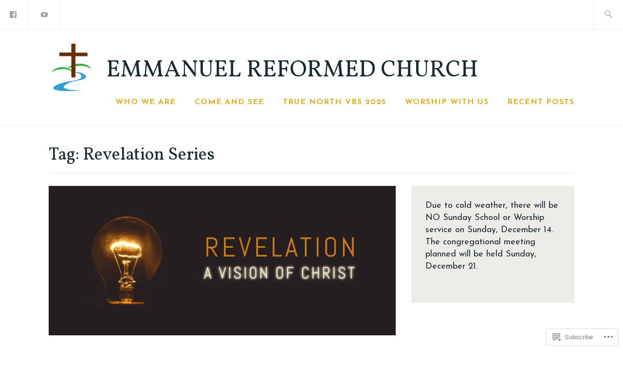

--- FILE ---
content_type: text/html; charset=UTF-8
request_url: https://emmanuelreformed.com/tag/revelation-series/page/2/
body_size: 22726
content:
<!DOCTYPE html>
<html lang="en" itemscope itemtype="http://schema.org/WebPage">
<head>
<meta charset="UTF-8">
<meta name="viewport" content="width=device-width, initial-scale=1">
<link rel="profile" href="http://gmpg.org/xfn/11">
<link rel="pingback" href="https://emmanuelreformed.com/xmlrpc.php">

<title>Revelation Series &#8211; Page 2 &#8211; Emmanuel Reformed Church</title>
<script type="text/javascript">
  WebFontConfig = {"google":{"families":["Josefin+Sans:r,i,b,bi:latin,latin-ext","Vollkorn:r:latin,latin-ext"]},"api_url":"https:\/\/fonts-api.wp.com\/css"};
  (function() {
    var wf = document.createElement('script');
    wf.src = '/wp-content/plugins/custom-fonts/js/webfont.js';
    wf.type = 'text/javascript';
    wf.async = 'true';
    var s = document.getElementsByTagName('script')[0];
    s.parentNode.insertBefore(wf, s);
	})();
</script><style id="jetpack-custom-fonts-css">.wf-active samp{font-family:"Josefin Sans",sans-serif}.wf-active body, .wf-active button, .wf-active input, .wf-active select, .wf-active textarea{font-family:"Josefin Sans",sans-serif}.wf-active .comment-list .reply, .wf-active .comment-metadata, .wf-active .entry-footer, .wf-active .entry-meta, .wf-active .widget_recent_entries .post-date, .wf-active .widget_rss .rss-date{font-family:"Josefin Sans",sans-serif}.wf-active .search-form ::-webkit-input-body-text{font-family:"Josefin Sans",sans-serif}.wf-active .site-info{font-family:"Josefin Sans",sans-serif}.wf-active .main-navigation .nav-menu > li > a{font-family:"Josefin Sans",sans-serif}.wf-active h1{font-style:normal;font-weight:400}.wf-active h1, .wf-active h2, .wf-active h3, .wf-active h4, .wf-active h5, .wf-active h6{font-family:"Vollkorn",serif;font-weight:400;font-style:normal}.wf-active h1{font-style:normal;font-weight:400}.wf-active h2{font-style:normal;font-weight:400}.wf-active h3{font-style:normal;font-weight:400}.wf-active h4{font-style:normal;font-weight:400}.wf-active h5{font-style:normal;font-weight:400}.wf-active h6{font-style:normal;font-weight:400}.wf-active .entry-title{font-style:normal;font-weight:400}.wf-active .singular .entry-title{font-style:normal;font-weight:400}.wf-active .author-title{font-family:"Vollkorn",serif;font-style:normal;font-weight:400}.wf-active .author-name{font-weight:400;font-style:normal}.wf-active .front-testimonials .entry-title{font-style:normal;font-weight:400}.wf-active .recent-posts-title, .wf-active .page-title{font-style:normal;font-weight:400}.wf-active #respond h3, .wf-active .comments-title{font-style:normal;font-weight:400}.wf-active .widget-title{font-style:normal;font-weight:400}.wf-active .footer-widgets .widget-title{font-style:normal;font-weight:400}.wf-active .site-title{font-family:"Vollkorn",serif;font-weight:400;font-style:normal}.wf-active .site-description{font-weight:400;font-family:"Vollkorn",serif;font-style:normal}.wf-active .featured-content .hentry .entry-title{font-style:normal;font-weight:400}@media screen and (min-width: 37.5em){.wf-active .site-description{font-style:normal;font-weight:400}}@media screen and (min-width: 37.5em){.wf-active .site-title{font-style:normal;font-weight:400}}</style>
<meta name='robots' content='max-image-preview:large' />

<!-- Async WordPress.com Remote Login -->
<script id="wpcom_remote_login_js">
var wpcom_remote_login_extra_auth = '';
function wpcom_remote_login_remove_dom_node_id( element_id ) {
	var dom_node = document.getElementById( element_id );
	if ( dom_node ) { dom_node.parentNode.removeChild( dom_node ); }
}
function wpcom_remote_login_remove_dom_node_classes( class_name ) {
	var dom_nodes = document.querySelectorAll( '.' + class_name );
	for ( var i = 0; i < dom_nodes.length; i++ ) {
		dom_nodes[ i ].parentNode.removeChild( dom_nodes[ i ] );
	}
}
function wpcom_remote_login_final_cleanup() {
	wpcom_remote_login_remove_dom_node_classes( "wpcom_remote_login_msg" );
	wpcom_remote_login_remove_dom_node_id( "wpcom_remote_login_key" );
	wpcom_remote_login_remove_dom_node_id( "wpcom_remote_login_validate" );
	wpcom_remote_login_remove_dom_node_id( "wpcom_remote_login_js" );
	wpcom_remote_login_remove_dom_node_id( "wpcom_request_access_iframe" );
	wpcom_remote_login_remove_dom_node_id( "wpcom_request_access_styles" );
}

// Watch for messages back from the remote login
window.addEventListener( "message", function( e ) {
	if ( e.origin === "https://r-login.wordpress.com" ) {
		var data = {};
		try {
			data = JSON.parse( e.data );
		} catch( e ) {
			wpcom_remote_login_final_cleanup();
			return;
		}

		if ( data.msg === 'LOGIN' ) {
			// Clean up the login check iframe
			wpcom_remote_login_remove_dom_node_id( "wpcom_remote_login_key" );

			var id_regex = new RegExp( /^[0-9]+$/ );
			var token_regex = new RegExp( /^.*|.*|.*$/ );
			if (
				token_regex.test( data.token )
				&& id_regex.test( data.wpcomid )
			) {
				// We have everything we need to ask for a login
				var script = document.createElement( "script" );
				script.setAttribute( "id", "wpcom_remote_login_validate" );
				script.src = '/remote-login.php?wpcom_remote_login=validate'
					+ '&wpcomid=' + data.wpcomid
					+ '&token=' + encodeURIComponent( data.token )
					+ '&host=' + window.location.protocol
					+ '//' + window.location.hostname
					+ '&postid=694'
					+ '&is_singular=';
				document.body.appendChild( script );
			}

			return;
		}

		// Safari ITP, not logged in, so redirect
		if ( data.msg === 'LOGIN-REDIRECT' ) {
			window.location = 'https://wordpress.com/log-in?redirect_to=' + window.location.href;
			return;
		}

		// Safari ITP, storage access failed, remove the request
		if ( data.msg === 'LOGIN-REMOVE' ) {
			var css_zap = 'html { -webkit-transition: margin-top 1s; transition: margin-top 1s; } /* 9001 */ html { margin-top: 0 !important; } * html body { margin-top: 0 !important; } @media screen and ( max-width: 782px ) { html { margin-top: 0 !important; } * html body { margin-top: 0 !important; } }';
			var style_zap = document.createElement( 'style' );
			style_zap.type = 'text/css';
			style_zap.appendChild( document.createTextNode( css_zap ) );
			document.body.appendChild( style_zap );

			var e = document.getElementById( 'wpcom_request_access_iframe' );
			e.parentNode.removeChild( e );

			document.cookie = 'wordpress_com_login_access=denied; path=/; max-age=31536000';

			return;
		}

		// Safari ITP
		if ( data.msg === 'REQUEST_ACCESS' ) {
			console.log( 'request access: safari' );

			// Check ITP iframe enable/disable knob
			if ( wpcom_remote_login_extra_auth !== 'safari_itp_iframe' ) {
				return;
			}

			// If we are in a "private window" there is no ITP.
			var private_window = false;
			try {
				var opendb = window.openDatabase( null, null, null, null );
			} catch( e ) {
				private_window = true;
			}

			if ( private_window ) {
				console.log( 'private window' );
				return;
			}

			var iframe = document.createElement( 'iframe' );
			iframe.id = 'wpcom_request_access_iframe';
			iframe.setAttribute( 'scrolling', 'no' );
			iframe.setAttribute( 'sandbox', 'allow-storage-access-by-user-activation allow-scripts allow-same-origin allow-top-navigation-by-user-activation' );
			iframe.src = 'https://r-login.wordpress.com/remote-login.php?wpcom_remote_login=request_access&origin=' + encodeURIComponent( data.origin ) + '&wpcomid=' + encodeURIComponent( data.wpcomid );

			var css = 'html { -webkit-transition: margin-top 1s; transition: margin-top 1s; } /* 9001 */ html { margin-top: 46px !important; } * html body { margin-top: 46px !important; } @media screen and ( max-width: 660px ) { html { margin-top: 71px !important; } * html body { margin-top: 71px !important; } #wpcom_request_access_iframe { display: block; height: 71px !important; } } #wpcom_request_access_iframe { border: 0px; height: 46px; position: fixed; top: 0; left: 0; width: 100%; min-width: 100%; z-index: 99999; background: #23282d; } ';

			var style = document.createElement( 'style' );
			style.type = 'text/css';
			style.id = 'wpcom_request_access_styles';
			style.appendChild( document.createTextNode( css ) );
			document.body.appendChild( style );

			document.body.appendChild( iframe );
		}

		if ( data.msg === 'DONE' ) {
			wpcom_remote_login_final_cleanup();
		}
	}
}, false );

// Inject the remote login iframe after the page has had a chance to load
// more critical resources
window.addEventListener( "DOMContentLoaded", function( e ) {
	var iframe = document.createElement( "iframe" );
	iframe.style.display = "none";
	iframe.setAttribute( "scrolling", "no" );
	iframe.setAttribute( "id", "wpcom_remote_login_key" );
	iframe.src = "https://r-login.wordpress.com/remote-login.php"
		+ "?wpcom_remote_login=key"
		+ "&origin=aHR0cHM6Ly9lbW1hbnVlbHJlZm9ybWVkLmNvbQ%3D%3D"
		+ "&wpcomid=102418295"
		+ "&time=" + Math.floor( Date.now() / 1000 );
	document.body.appendChild( iframe );
}, false );
</script>
<link rel='dns-prefetch' href='//s0.wp.com' />
<link rel='dns-prefetch' href='//fonts-api.wp.com' />
<link rel="alternate" type="application/rss+xml" title="Emmanuel Reformed Church &raquo; Feed" href="https://emmanuelreformed.com/feed/" />
<link rel="alternate" type="application/rss+xml" title="Emmanuel Reformed Church &raquo; Comments Feed" href="https://emmanuelreformed.com/comments/feed/" />
<link rel="alternate" type="application/rss+xml" title="Emmanuel Reformed Church &raquo; Revelation Series Tag Feed" href="https://emmanuelreformed.com/tag/revelation-series/feed/" />
	<script type="text/javascript">
		/* <![CDATA[ */
		function addLoadEvent(func) {
			var oldonload = window.onload;
			if (typeof window.onload != 'function') {
				window.onload = func;
			} else {
				window.onload = function () {
					oldonload();
					func();
				}
			}
		}
		/* ]]> */
	</script>
	<style id='wp-emoji-styles-inline-css'>

	img.wp-smiley, img.emoji {
		display: inline !important;
		border: none !important;
		box-shadow: none !important;
		height: 1em !important;
		width: 1em !important;
		margin: 0 0.07em !important;
		vertical-align: -0.1em !important;
		background: none !important;
		padding: 0 !important;
	}
/*# sourceURL=wp-emoji-styles-inline-css */
</style>
<link crossorigin='anonymous' rel='stylesheet' id='all-css-2-1' href='/wp-content/plugins/gutenberg-core/v22.2.0/build/styles/block-library/style.css?m=1764855221i&cssminify=yes' type='text/css' media='all' />
<style id='wp-block-library-inline-css'>
.has-text-align-justify {
	text-align:justify;
}
.has-text-align-justify{text-align:justify;}

/*# sourceURL=wp-block-library-inline-css */
</style><style id='wp-block-audio-inline-css'>
.wp-block-audio{box-sizing:border-box}.wp-block-audio :where(figcaption){margin-bottom:1em;margin-top:.5em}.wp-block-audio audio{min-width:300px;width:100%}
/*# sourceURL=/wp-content/plugins/gutenberg-core/v22.2.0/build/styles/block-library/audio/style.css */
</style>
<style id='wp-block-buttons-inline-css'>
.wp-block-buttons{box-sizing:border-box}.wp-block-buttons.is-vertical{flex-direction:column}.wp-block-buttons.is-vertical>.wp-block-button:last-child{margin-bottom:0}.wp-block-buttons>.wp-block-button{display:inline-block;margin:0}.wp-block-buttons.is-content-justification-left{justify-content:flex-start}.wp-block-buttons.is-content-justification-left.is-vertical{align-items:flex-start}.wp-block-buttons.is-content-justification-center{justify-content:center}.wp-block-buttons.is-content-justification-center.is-vertical{align-items:center}.wp-block-buttons.is-content-justification-right{justify-content:flex-end}.wp-block-buttons.is-content-justification-right.is-vertical{align-items:flex-end}.wp-block-buttons.is-content-justification-space-between{justify-content:space-between}.wp-block-buttons.aligncenter{text-align:center}.wp-block-buttons:not(.is-content-justification-space-between,.is-content-justification-right,.is-content-justification-left,.is-content-justification-center) .wp-block-button.aligncenter{margin-left:auto;margin-right:auto;width:100%}.wp-block-buttons[style*=text-decoration] .wp-block-button,.wp-block-buttons[style*=text-decoration] .wp-block-button__link{text-decoration:inherit}.wp-block-buttons.has-custom-font-size .wp-block-button__link{font-size:inherit}.wp-block-buttons .wp-block-button__link{width:100%}.wp-block-button.aligncenter{text-align:center}
/*# sourceURL=/wp-content/plugins/gutenberg-core/v22.2.0/build/styles/block-library/buttons/style.css */
</style>
<style id='wp-block-paragraph-inline-css'>
.is-small-text{font-size:.875em}.is-regular-text{font-size:1em}.is-large-text{font-size:2.25em}.is-larger-text{font-size:3em}.has-drop-cap:not(:focus):first-letter{float:left;font-size:8.4em;font-style:normal;font-weight:100;line-height:.68;margin:.05em .1em 0 0;text-transform:uppercase}body.rtl .has-drop-cap:not(:focus):first-letter{float:none;margin-left:.1em}p.has-drop-cap.has-background{overflow:hidden}:root :where(p.has-background){padding:1.25em 2.375em}:where(p.has-text-color:not(.has-link-color)) a{color:inherit}p.has-text-align-left[style*="writing-mode:vertical-lr"],p.has-text-align-right[style*="writing-mode:vertical-rl"]{rotate:180deg}
/*# sourceURL=/wp-content/plugins/gutenberg-core/v22.2.0/build/styles/block-library/paragraph/style.css */
</style>
<style id='wp-block-button-inline-css'>
.wp-block-button__link{align-content:center;box-sizing:border-box;cursor:pointer;display:inline-block;height:100%;text-align:center;word-break:break-word}.wp-block-button__link.aligncenter{text-align:center}.wp-block-button__link.alignright{text-align:right}:where(.wp-block-button__link){border-radius:9999px;box-shadow:none;padding:calc(.667em + 2px) calc(1.333em + 2px);text-decoration:none}.wp-block-button[style*=text-decoration] .wp-block-button__link{text-decoration:inherit}.wp-block-buttons>.wp-block-button.has-custom-width{max-width:none}.wp-block-buttons>.wp-block-button.has-custom-width .wp-block-button__link{width:100%}.wp-block-buttons>.wp-block-button.has-custom-font-size .wp-block-button__link{font-size:inherit}.wp-block-buttons>.wp-block-button.wp-block-button__width-25{width:calc(25% - var(--wp--style--block-gap, .5em)*.75)}.wp-block-buttons>.wp-block-button.wp-block-button__width-50{width:calc(50% - var(--wp--style--block-gap, .5em)*.5)}.wp-block-buttons>.wp-block-button.wp-block-button__width-75{width:calc(75% - var(--wp--style--block-gap, .5em)*.25)}.wp-block-buttons>.wp-block-button.wp-block-button__width-100{flex-basis:100%;width:100%}.wp-block-buttons.is-vertical>.wp-block-button.wp-block-button__width-25{width:25%}.wp-block-buttons.is-vertical>.wp-block-button.wp-block-button__width-50{width:50%}.wp-block-buttons.is-vertical>.wp-block-button.wp-block-button__width-75{width:75%}.wp-block-button.is-style-squared,.wp-block-button__link.wp-block-button.is-style-squared{border-radius:0}.wp-block-button.no-border-radius,.wp-block-button__link.no-border-radius{border-radius:0!important}:root :where(.wp-block-button .wp-block-button__link.is-style-outline),:root :where(.wp-block-button.is-style-outline>.wp-block-button__link){border:2px solid;padding:.667em 1.333em}:root :where(.wp-block-button .wp-block-button__link.is-style-outline:not(.has-text-color)),:root :where(.wp-block-button.is-style-outline>.wp-block-button__link:not(.has-text-color)){color:currentColor}:root :where(.wp-block-button .wp-block-button__link.is-style-outline:not(.has-background)),:root :where(.wp-block-button.is-style-outline>.wp-block-button__link:not(.has-background)){background-color:initial;background-image:none}
/*# sourceURL=/wp-content/plugins/gutenberg-core/v22.2.0/build/styles/block-library/button/style.css */
</style>
<style id='wp-block-file-inline-css'>
.wp-block-file{box-sizing:border-box}.wp-block-file:not(.wp-element-button){font-size:.8em}.wp-block-file.aligncenter{text-align:center}.wp-block-file.alignright{text-align:right}.wp-block-file *+.wp-block-file__button{margin-left:.75em}:where(.wp-block-file){margin-bottom:1.5em}.wp-block-file__embed{margin-bottom:1em}:where(.wp-block-file__button){border-radius:2em;display:inline-block;padding:.5em 1em}:where(.wp-block-file__button):where(a):active,:where(.wp-block-file__button):where(a):focus,:where(.wp-block-file__button):where(a):hover,:where(.wp-block-file__button):where(a):visited{box-shadow:none;color:#fff;opacity:.85;text-decoration:none}
/*# sourceURL=/wp-content/plugins/gutenberg-core/v22.2.0/build/styles/block-library/file/style.css */
</style>
<style id='wp-block-heading-inline-css'>
h1:where(.wp-block-heading).has-background,h2:where(.wp-block-heading).has-background,h3:where(.wp-block-heading).has-background,h4:where(.wp-block-heading).has-background,h5:where(.wp-block-heading).has-background,h6:where(.wp-block-heading).has-background{padding:1.25em 2.375em}h1.has-text-align-left[style*=writing-mode]:where([style*=vertical-lr]),h1.has-text-align-right[style*=writing-mode]:where([style*=vertical-rl]),h2.has-text-align-left[style*=writing-mode]:where([style*=vertical-lr]),h2.has-text-align-right[style*=writing-mode]:where([style*=vertical-rl]),h3.has-text-align-left[style*=writing-mode]:where([style*=vertical-lr]),h3.has-text-align-right[style*=writing-mode]:where([style*=vertical-rl]),h4.has-text-align-left[style*=writing-mode]:where([style*=vertical-lr]),h4.has-text-align-right[style*=writing-mode]:where([style*=vertical-rl]),h5.has-text-align-left[style*=writing-mode]:where([style*=vertical-lr]),h5.has-text-align-right[style*=writing-mode]:where([style*=vertical-rl]),h6.has-text-align-left[style*=writing-mode]:where([style*=vertical-lr]),h6.has-text-align-right[style*=writing-mode]:where([style*=vertical-rl]){rotate:180deg}
/*# sourceURL=/wp-content/plugins/gutenberg-core/v22.2.0/build/styles/block-library/heading/style.css */
</style>
<style id='wp-block-list-inline-css'>
ol,ul{box-sizing:border-box}:root :where(.wp-block-list.has-background){padding:1.25em 2.375em}
/*# sourceURL=/wp-content/plugins/gutenberg-core/v22.2.0/build/styles/block-library/list/style.css */
</style>
<style id='global-styles-inline-css'>
:root{--wp--preset--aspect-ratio--square: 1;--wp--preset--aspect-ratio--4-3: 4/3;--wp--preset--aspect-ratio--3-4: 3/4;--wp--preset--aspect-ratio--3-2: 3/2;--wp--preset--aspect-ratio--2-3: 2/3;--wp--preset--aspect-ratio--16-9: 16/9;--wp--preset--aspect-ratio--9-16: 9/16;--wp--preset--color--black: #192930;--wp--preset--color--cyan-bluish-gray: #abb8c3;--wp--preset--color--white: #ffffff;--wp--preset--color--pale-pink: #f78da7;--wp--preset--color--vivid-red: #cf2e2e;--wp--preset--color--luminous-vivid-orange: #ff6900;--wp--preset--color--luminous-vivid-amber: #fcb900;--wp--preset--color--light-green-cyan: #7bdcb5;--wp--preset--color--vivid-green-cyan: #00d084;--wp--preset--color--pale-cyan-blue: #8ed1fc;--wp--preset--color--vivid-cyan-blue: #0693e3;--wp--preset--color--vivid-purple: #9b51e0;--wp--preset--color--dark-gray: #474f53;--wp--preset--color--medium-gray: #a5a29d;--wp--preset--color--light-gray: #eeece8;--wp--preset--color--yellow: #d7b221;--wp--preset--color--dark-yellow: #9c8012;--wp--preset--gradient--vivid-cyan-blue-to-vivid-purple: linear-gradient(135deg,rgb(6,147,227) 0%,rgb(155,81,224) 100%);--wp--preset--gradient--light-green-cyan-to-vivid-green-cyan: linear-gradient(135deg,rgb(122,220,180) 0%,rgb(0,208,130) 100%);--wp--preset--gradient--luminous-vivid-amber-to-luminous-vivid-orange: linear-gradient(135deg,rgb(252,185,0) 0%,rgb(255,105,0) 100%);--wp--preset--gradient--luminous-vivid-orange-to-vivid-red: linear-gradient(135deg,rgb(255,105,0) 0%,rgb(207,46,46) 100%);--wp--preset--gradient--very-light-gray-to-cyan-bluish-gray: linear-gradient(135deg,rgb(238,238,238) 0%,rgb(169,184,195) 100%);--wp--preset--gradient--cool-to-warm-spectrum: linear-gradient(135deg,rgb(74,234,220) 0%,rgb(151,120,209) 20%,rgb(207,42,186) 40%,rgb(238,44,130) 60%,rgb(251,105,98) 80%,rgb(254,248,76) 100%);--wp--preset--gradient--blush-light-purple: linear-gradient(135deg,rgb(255,206,236) 0%,rgb(152,150,240) 100%);--wp--preset--gradient--blush-bordeaux: linear-gradient(135deg,rgb(254,205,165) 0%,rgb(254,45,45) 50%,rgb(107,0,62) 100%);--wp--preset--gradient--luminous-dusk: linear-gradient(135deg,rgb(255,203,112) 0%,rgb(199,81,192) 50%,rgb(65,88,208) 100%);--wp--preset--gradient--pale-ocean: linear-gradient(135deg,rgb(255,245,203) 0%,rgb(182,227,212) 50%,rgb(51,167,181) 100%);--wp--preset--gradient--electric-grass: linear-gradient(135deg,rgb(202,248,128) 0%,rgb(113,206,126) 100%);--wp--preset--gradient--midnight: linear-gradient(135deg,rgb(2,3,129) 0%,rgb(40,116,252) 100%);--wp--preset--font-size--small: 13px;--wp--preset--font-size--medium: 20px;--wp--preset--font-size--large: 36px;--wp--preset--font-size--x-large: 42px;--wp--preset--font-family--albert-sans: 'Albert Sans', sans-serif;--wp--preset--font-family--alegreya: Alegreya, serif;--wp--preset--font-family--arvo: Arvo, serif;--wp--preset--font-family--bodoni-moda: 'Bodoni Moda', serif;--wp--preset--font-family--bricolage-grotesque: 'Bricolage Grotesque', sans-serif;--wp--preset--font-family--cabin: Cabin, sans-serif;--wp--preset--font-family--chivo: Chivo, sans-serif;--wp--preset--font-family--commissioner: Commissioner, sans-serif;--wp--preset--font-family--cormorant: Cormorant, serif;--wp--preset--font-family--courier-prime: 'Courier Prime', monospace;--wp--preset--font-family--crimson-pro: 'Crimson Pro', serif;--wp--preset--font-family--dm-mono: 'DM Mono', monospace;--wp--preset--font-family--dm-sans: 'DM Sans', sans-serif;--wp--preset--font-family--dm-serif-display: 'DM Serif Display', serif;--wp--preset--font-family--domine: Domine, serif;--wp--preset--font-family--eb-garamond: 'EB Garamond', serif;--wp--preset--font-family--epilogue: Epilogue, sans-serif;--wp--preset--font-family--fahkwang: Fahkwang, sans-serif;--wp--preset--font-family--figtree: Figtree, sans-serif;--wp--preset--font-family--fira-sans: 'Fira Sans', sans-serif;--wp--preset--font-family--fjalla-one: 'Fjalla One', sans-serif;--wp--preset--font-family--fraunces: Fraunces, serif;--wp--preset--font-family--gabarito: Gabarito, system-ui;--wp--preset--font-family--ibm-plex-mono: 'IBM Plex Mono', monospace;--wp--preset--font-family--ibm-plex-sans: 'IBM Plex Sans', sans-serif;--wp--preset--font-family--ibarra-real-nova: 'Ibarra Real Nova', serif;--wp--preset--font-family--instrument-serif: 'Instrument Serif', serif;--wp--preset--font-family--inter: Inter, sans-serif;--wp--preset--font-family--josefin-sans: 'Josefin Sans', sans-serif;--wp--preset--font-family--jost: Jost, sans-serif;--wp--preset--font-family--libre-baskerville: 'Libre Baskerville', serif;--wp--preset--font-family--libre-franklin: 'Libre Franklin', sans-serif;--wp--preset--font-family--literata: Literata, serif;--wp--preset--font-family--lora: Lora, serif;--wp--preset--font-family--merriweather: Merriweather, serif;--wp--preset--font-family--montserrat: Montserrat, sans-serif;--wp--preset--font-family--newsreader: Newsreader, serif;--wp--preset--font-family--noto-sans-mono: 'Noto Sans Mono', sans-serif;--wp--preset--font-family--nunito: Nunito, sans-serif;--wp--preset--font-family--open-sans: 'Open Sans', sans-serif;--wp--preset--font-family--overpass: Overpass, sans-serif;--wp--preset--font-family--pt-serif: 'PT Serif', serif;--wp--preset--font-family--petrona: Petrona, serif;--wp--preset--font-family--piazzolla: Piazzolla, serif;--wp--preset--font-family--playfair-display: 'Playfair Display', serif;--wp--preset--font-family--plus-jakarta-sans: 'Plus Jakarta Sans', sans-serif;--wp--preset--font-family--poppins: Poppins, sans-serif;--wp--preset--font-family--raleway: Raleway, sans-serif;--wp--preset--font-family--roboto: Roboto, sans-serif;--wp--preset--font-family--roboto-slab: 'Roboto Slab', serif;--wp--preset--font-family--rubik: Rubik, sans-serif;--wp--preset--font-family--rufina: Rufina, serif;--wp--preset--font-family--sora: Sora, sans-serif;--wp--preset--font-family--source-sans-3: 'Source Sans 3', sans-serif;--wp--preset--font-family--source-serif-4: 'Source Serif 4', serif;--wp--preset--font-family--space-mono: 'Space Mono', monospace;--wp--preset--font-family--syne: Syne, sans-serif;--wp--preset--font-family--texturina: Texturina, serif;--wp--preset--font-family--urbanist: Urbanist, sans-serif;--wp--preset--font-family--work-sans: 'Work Sans', sans-serif;--wp--preset--spacing--20: 0.44rem;--wp--preset--spacing--30: 0.67rem;--wp--preset--spacing--40: 1rem;--wp--preset--spacing--50: 1.5rem;--wp--preset--spacing--60: 2.25rem;--wp--preset--spacing--70: 3.38rem;--wp--preset--spacing--80: 5.06rem;--wp--preset--shadow--natural: 6px 6px 9px rgba(0, 0, 0, 0.2);--wp--preset--shadow--deep: 12px 12px 50px rgba(0, 0, 0, 0.4);--wp--preset--shadow--sharp: 6px 6px 0px rgba(0, 0, 0, 0.2);--wp--preset--shadow--outlined: 6px 6px 0px -3px rgb(255, 255, 255), 6px 6px rgb(0, 0, 0);--wp--preset--shadow--crisp: 6px 6px 0px rgb(0, 0, 0);}:where(.is-layout-flex){gap: 0.5em;}:where(.is-layout-grid){gap: 0.5em;}body .is-layout-flex{display: flex;}.is-layout-flex{flex-wrap: wrap;align-items: center;}.is-layout-flex > :is(*, div){margin: 0;}body .is-layout-grid{display: grid;}.is-layout-grid > :is(*, div){margin: 0;}:where(.wp-block-columns.is-layout-flex){gap: 2em;}:where(.wp-block-columns.is-layout-grid){gap: 2em;}:where(.wp-block-post-template.is-layout-flex){gap: 1.25em;}:where(.wp-block-post-template.is-layout-grid){gap: 1.25em;}.has-black-color{color: var(--wp--preset--color--black) !important;}.has-cyan-bluish-gray-color{color: var(--wp--preset--color--cyan-bluish-gray) !important;}.has-white-color{color: var(--wp--preset--color--white) !important;}.has-pale-pink-color{color: var(--wp--preset--color--pale-pink) !important;}.has-vivid-red-color{color: var(--wp--preset--color--vivid-red) !important;}.has-luminous-vivid-orange-color{color: var(--wp--preset--color--luminous-vivid-orange) !important;}.has-luminous-vivid-amber-color{color: var(--wp--preset--color--luminous-vivid-amber) !important;}.has-light-green-cyan-color{color: var(--wp--preset--color--light-green-cyan) !important;}.has-vivid-green-cyan-color{color: var(--wp--preset--color--vivid-green-cyan) !important;}.has-pale-cyan-blue-color{color: var(--wp--preset--color--pale-cyan-blue) !important;}.has-vivid-cyan-blue-color{color: var(--wp--preset--color--vivid-cyan-blue) !important;}.has-vivid-purple-color{color: var(--wp--preset--color--vivid-purple) !important;}.has-black-background-color{background-color: var(--wp--preset--color--black) !important;}.has-cyan-bluish-gray-background-color{background-color: var(--wp--preset--color--cyan-bluish-gray) !important;}.has-white-background-color{background-color: var(--wp--preset--color--white) !important;}.has-pale-pink-background-color{background-color: var(--wp--preset--color--pale-pink) !important;}.has-vivid-red-background-color{background-color: var(--wp--preset--color--vivid-red) !important;}.has-luminous-vivid-orange-background-color{background-color: var(--wp--preset--color--luminous-vivid-orange) !important;}.has-luminous-vivid-amber-background-color{background-color: var(--wp--preset--color--luminous-vivid-amber) !important;}.has-light-green-cyan-background-color{background-color: var(--wp--preset--color--light-green-cyan) !important;}.has-vivid-green-cyan-background-color{background-color: var(--wp--preset--color--vivid-green-cyan) !important;}.has-pale-cyan-blue-background-color{background-color: var(--wp--preset--color--pale-cyan-blue) !important;}.has-vivid-cyan-blue-background-color{background-color: var(--wp--preset--color--vivid-cyan-blue) !important;}.has-vivid-purple-background-color{background-color: var(--wp--preset--color--vivid-purple) !important;}.has-black-border-color{border-color: var(--wp--preset--color--black) !important;}.has-cyan-bluish-gray-border-color{border-color: var(--wp--preset--color--cyan-bluish-gray) !important;}.has-white-border-color{border-color: var(--wp--preset--color--white) !important;}.has-pale-pink-border-color{border-color: var(--wp--preset--color--pale-pink) !important;}.has-vivid-red-border-color{border-color: var(--wp--preset--color--vivid-red) !important;}.has-luminous-vivid-orange-border-color{border-color: var(--wp--preset--color--luminous-vivid-orange) !important;}.has-luminous-vivid-amber-border-color{border-color: var(--wp--preset--color--luminous-vivid-amber) !important;}.has-light-green-cyan-border-color{border-color: var(--wp--preset--color--light-green-cyan) !important;}.has-vivid-green-cyan-border-color{border-color: var(--wp--preset--color--vivid-green-cyan) !important;}.has-pale-cyan-blue-border-color{border-color: var(--wp--preset--color--pale-cyan-blue) !important;}.has-vivid-cyan-blue-border-color{border-color: var(--wp--preset--color--vivid-cyan-blue) !important;}.has-vivid-purple-border-color{border-color: var(--wp--preset--color--vivid-purple) !important;}.has-vivid-cyan-blue-to-vivid-purple-gradient-background{background: var(--wp--preset--gradient--vivid-cyan-blue-to-vivid-purple) !important;}.has-light-green-cyan-to-vivid-green-cyan-gradient-background{background: var(--wp--preset--gradient--light-green-cyan-to-vivid-green-cyan) !important;}.has-luminous-vivid-amber-to-luminous-vivid-orange-gradient-background{background: var(--wp--preset--gradient--luminous-vivid-amber-to-luminous-vivid-orange) !important;}.has-luminous-vivid-orange-to-vivid-red-gradient-background{background: var(--wp--preset--gradient--luminous-vivid-orange-to-vivid-red) !important;}.has-very-light-gray-to-cyan-bluish-gray-gradient-background{background: var(--wp--preset--gradient--very-light-gray-to-cyan-bluish-gray) !important;}.has-cool-to-warm-spectrum-gradient-background{background: var(--wp--preset--gradient--cool-to-warm-spectrum) !important;}.has-blush-light-purple-gradient-background{background: var(--wp--preset--gradient--blush-light-purple) !important;}.has-blush-bordeaux-gradient-background{background: var(--wp--preset--gradient--blush-bordeaux) !important;}.has-luminous-dusk-gradient-background{background: var(--wp--preset--gradient--luminous-dusk) !important;}.has-pale-ocean-gradient-background{background: var(--wp--preset--gradient--pale-ocean) !important;}.has-electric-grass-gradient-background{background: var(--wp--preset--gradient--electric-grass) !important;}.has-midnight-gradient-background{background: var(--wp--preset--gradient--midnight) !important;}.has-small-font-size{font-size: var(--wp--preset--font-size--small) !important;}.has-medium-font-size{font-size: var(--wp--preset--font-size--medium) !important;}.has-large-font-size{font-size: var(--wp--preset--font-size--large) !important;}.has-x-large-font-size{font-size: var(--wp--preset--font-size--x-large) !important;}.has-albert-sans-font-family{font-family: var(--wp--preset--font-family--albert-sans) !important;}.has-alegreya-font-family{font-family: var(--wp--preset--font-family--alegreya) !important;}.has-arvo-font-family{font-family: var(--wp--preset--font-family--arvo) !important;}.has-bodoni-moda-font-family{font-family: var(--wp--preset--font-family--bodoni-moda) !important;}.has-bricolage-grotesque-font-family{font-family: var(--wp--preset--font-family--bricolage-grotesque) !important;}.has-cabin-font-family{font-family: var(--wp--preset--font-family--cabin) !important;}.has-chivo-font-family{font-family: var(--wp--preset--font-family--chivo) !important;}.has-commissioner-font-family{font-family: var(--wp--preset--font-family--commissioner) !important;}.has-cormorant-font-family{font-family: var(--wp--preset--font-family--cormorant) !important;}.has-courier-prime-font-family{font-family: var(--wp--preset--font-family--courier-prime) !important;}.has-crimson-pro-font-family{font-family: var(--wp--preset--font-family--crimson-pro) !important;}.has-dm-mono-font-family{font-family: var(--wp--preset--font-family--dm-mono) !important;}.has-dm-sans-font-family{font-family: var(--wp--preset--font-family--dm-sans) !important;}.has-dm-serif-display-font-family{font-family: var(--wp--preset--font-family--dm-serif-display) !important;}.has-domine-font-family{font-family: var(--wp--preset--font-family--domine) !important;}.has-eb-garamond-font-family{font-family: var(--wp--preset--font-family--eb-garamond) !important;}.has-epilogue-font-family{font-family: var(--wp--preset--font-family--epilogue) !important;}.has-fahkwang-font-family{font-family: var(--wp--preset--font-family--fahkwang) !important;}.has-figtree-font-family{font-family: var(--wp--preset--font-family--figtree) !important;}.has-fira-sans-font-family{font-family: var(--wp--preset--font-family--fira-sans) !important;}.has-fjalla-one-font-family{font-family: var(--wp--preset--font-family--fjalla-one) !important;}.has-fraunces-font-family{font-family: var(--wp--preset--font-family--fraunces) !important;}.has-gabarito-font-family{font-family: var(--wp--preset--font-family--gabarito) !important;}.has-ibm-plex-mono-font-family{font-family: var(--wp--preset--font-family--ibm-plex-mono) !important;}.has-ibm-plex-sans-font-family{font-family: var(--wp--preset--font-family--ibm-plex-sans) !important;}.has-ibarra-real-nova-font-family{font-family: var(--wp--preset--font-family--ibarra-real-nova) !important;}.has-instrument-serif-font-family{font-family: var(--wp--preset--font-family--instrument-serif) !important;}.has-inter-font-family{font-family: var(--wp--preset--font-family--inter) !important;}.has-josefin-sans-font-family{font-family: var(--wp--preset--font-family--josefin-sans) !important;}.has-jost-font-family{font-family: var(--wp--preset--font-family--jost) !important;}.has-libre-baskerville-font-family{font-family: var(--wp--preset--font-family--libre-baskerville) !important;}.has-libre-franklin-font-family{font-family: var(--wp--preset--font-family--libre-franklin) !important;}.has-literata-font-family{font-family: var(--wp--preset--font-family--literata) !important;}.has-lora-font-family{font-family: var(--wp--preset--font-family--lora) !important;}.has-merriweather-font-family{font-family: var(--wp--preset--font-family--merriweather) !important;}.has-montserrat-font-family{font-family: var(--wp--preset--font-family--montserrat) !important;}.has-newsreader-font-family{font-family: var(--wp--preset--font-family--newsreader) !important;}.has-noto-sans-mono-font-family{font-family: var(--wp--preset--font-family--noto-sans-mono) !important;}.has-nunito-font-family{font-family: var(--wp--preset--font-family--nunito) !important;}.has-open-sans-font-family{font-family: var(--wp--preset--font-family--open-sans) !important;}.has-overpass-font-family{font-family: var(--wp--preset--font-family--overpass) !important;}.has-pt-serif-font-family{font-family: var(--wp--preset--font-family--pt-serif) !important;}.has-petrona-font-family{font-family: var(--wp--preset--font-family--petrona) !important;}.has-piazzolla-font-family{font-family: var(--wp--preset--font-family--piazzolla) !important;}.has-playfair-display-font-family{font-family: var(--wp--preset--font-family--playfair-display) !important;}.has-plus-jakarta-sans-font-family{font-family: var(--wp--preset--font-family--plus-jakarta-sans) !important;}.has-poppins-font-family{font-family: var(--wp--preset--font-family--poppins) !important;}.has-raleway-font-family{font-family: var(--wp--preset--font-family--raleway) !important;}.has-roboto-font-family{font-family: var(--wp--preset--font-family--roboto) !important;}.has-roboto-slab-font-family{font-family: var(--wp--preset--font-family--roboto-slab) !important;}.has-rubik-font-family{font-family: var(--wp--preset--font-family--rubik) !important;}.has-rufina-font-family{font-family: var(--wp--preset--font-family--rufina) !important;}.has-sora-font-family{font-family: var(--wp--preset--font-family--sora) !important;}.has-source-sans-3-font-family{font-family: var(--wp--preset--font-family--source-sans-3) !important;}.has-source-serif-4-font-family{font-family: var(--wp--preset--font-family--source-serif-4) !important;}.has-space-mono-font-family{font-family: var(--wp--preset--font-family--space-mono) !important;}.has-syne-font-family{font-family: var(--wp--preset--font-family--syne) !important;}.has-texturina-font-family{font-family: var(--wp--preset--font-family--texturina) !important;}.has-urbanist-font-family{font-family: var(--wp--preset--font-family--urbanist) !important;}.has-work-sans-font-family{font-family: var(--wp--preset--font-family--work-sans) !important;}
/*# sourceURL=global-styles-inline-css */
</style>

<style id='classic-theme-styles-inline-css'>
/*! This file is auto-generated */
.wp-block-button__link{color:#fff;background-color:#32373c;border-radius:9999px;box-shadow:none;text-decoration:none;padding:calc(.667em + 2px) calc(1.333em + 2px);font-size:1.125em}.wp-block-file__button{background:#32373c;color:#fff;text-decoration:none}
/*# sourceURL=/wp-includes/css/classic-themes.min.css */
</style>
<link crossorigin='anonymous' rel='stylesheet' id='all-css-4-1' href='/_static/??-eJx9j90KwjAMhV/INHQb/lyIz7J2QatNW5bW6dvbMVBh4k0uDt93OMEpgY0hU8iYfDm7IGij8dHeBBul90qDOE6eYKS76nBwkt8ESH56UlZkg19FXODTNVLNOfV5JpgG15Mnrtg/bUrVAWPSSCJQL7vCkC9VlJW3xJiKQfdwMeDvVSts+WHmTnzUu05vD23bNtcXT6dlhQ==&cssminify=yes' type='text/css' media='all' />
<style id='ixion-style-inline-css'>
.cat-links { clip: rect(1px, 1px, 1px, 1px); height: 1px; position: absolute; overflow: hidden; width: 1px; }
/*# sourceURL=ixion-style-inline-css */
</style>
<link rel='stylesheet' id='ixion-fonts-archivo-css' href='//fonts-api.wp.com/css?family=Archivo+Narrow%3A400%2C400i%2C700%2C700i&#038;subset=latin%2Clatin-ext' media='all' />
<link crossorigin='anonymous' rel='stylesheet' id='all-css-6-1' href='/_static/??-eJyNT9FOAzEM+yFKNBgaL4hPmbqQ9TLapmpSDv6e3DShQ0MTb3YSOzbMLaBUo2pgExVSaOMA/MlSIaqSKRx9r4AijfpEM5vdo+odrKRlhJZH4qpwImsR3y8cirjRnitCokqdXaF/wyvTqzyLi9pXpjA3lPKfFD463/6Kc1nuP6i+SYc4TEo0Y/yRYfbujOEcIUyUvTpo9/eCHHMoVMca34rS6ZAlOUzgVyt6S5RIQhaMtvRek3DMkfsifS0vm93T48PzdrfZnr4Bt/Gs2g==&cssminify=yes' type='text/css' media='all' />
<link crossorigin='anonymous' rel='stylesheet' id='print-css-7-1' href='/wp-content/mu-plugins/global-print/global-print.css?m=1465851035i&cssminify=yes' type='text/css' media='print' />
<style id='jetpack-global-styles-frontend-style-inline-css'>
:root { --font-headings: unset; --font-base: unset; --font-headings-default: -apple-system,BlinkMacSystemFont,"Segoe UI",Roboto,Oxygen-Sans,Ubuntu,Cantarell,"Helvetica Neue",sans-serif; --font-base-default: -apple-system,BlinkMacSystemFont,"Segoe UI",Roboto,Oxygen-Sans,Ubuntu,Cantarell,"Helvetica Neue",sans-serif;}
/*# sourceURL=jetpack-global-styles-frontend-style-inline-css */
</style>
<link crossorigin='anonymous' rel='stylesheet' id='all-css-10-1' href='/wp-content/themes/h4/global.css?m=1420737423i&cssminify=yes' type='text/css' media='all' />
<script type="text/javascript" id="wpcom-actionbar-placeholder-js-extra">
/* <![CDATA[ */
var actionbardata = {"siteID":"102418295","postID":"0","siteURL":"https://emmanuelreformed.com","xhrURL":"https://emmanuelreformed.com/wp-admin/admin-ajax.php","nonce":"8d63a61e57","isLoggedIn":"","statusMessage":"","subsEmailDefault":"instantly","proxyScriptUrl":"https://s0.wp.com/wp-content/js/wpcom-proxy-request.js?m=1513050504i&amp;ver=20211021","i18n":{"followedText":"New posts from this site will now appear in your \u003Ca href=\"https://wordpress.com/reader\"\u003EReader\u003C/a\u003E","foldBar":"Collapse this bar","unfoldBar":"Expand this bar","shortLinkCopied":"Shortlink copied to clipboard."}};
//# sourceURL=wpcom-actionbar-placeholder-js-extra
/* ]]> */
</script>
<script type="text/javascript" id="jetpack-mu-wpcom-settings-js-before">
/* <![CDATA[ */
var JETPACK_MU_WPCOM_SETTINGS = {"assetsUrl":"https://s0.wp.com/wp-content/mu-plugins/jetpack-mu-wpcom-plugin/moon/jetpack_vendor/automattic/jetpack-mu-wpcom/src/build/"};
//# sourceURL=jetpack-mu-wpcom-settings-js-before
/* ]]> */
</script>
<script crossorigin='anonymous' type='text/javascript'  src='/wp-content/js/rlt-proxy.js?m=1720530689i'></script>
<script type="text/javascript" id="rlt-proxy-js-after">
/* <![CDATA[ */
	rltInitialize( {"token":null,"iframeOrigins":["https:\/\/widgets.wp.com"]} );
//# sourceURL=rlt-proxy-js-after
/* ]]> */
</script>
<link rel="EditURI" type="application/rsd+xml" title="RSD" href="https://emmanuelreformeddotcom.wordpress.com/xmlrpc.php?rsd" />
<meta name="generator" content="WordPress.com" />

<!-- Jetpack Open Graph Tags -->
<meta property="og:type" content="website" />
<meta property="og:title" content="Revelation Series &#8211; Page 2 &#8211; Emmanuel Reformed Church" />
<meta property="og:url" content="https://emmanuelreformed.com/tag/revelation-series/" />
<meta property="og:site_name" content="Emmanuel Reformed Church" />
<meta property="og:image" content="https://secure.gravatar.com/blavatar/65ac3b8bf21a4df8a5a1a232dab9ea14d6e165812d7552dcbbbb500dea760953?s=200&#038;ts=1768981724" />
<meta property="og:image:width" content="200" />
<meta property="og:image:height" content="200" />
<meta property="og:image:alt" content="" />
<meta property="og:locale" content="en_US" />

<!-- End Jetpack Open Graph Tags -->
<link rel="shortcut icon" type="image/x-icon" href="https://secure.gravatar.com/blavatar/65ac3b8bf21a4df8a5a1a232dab9ea14d6e165812d7552dcbbbb500dea760953?s=32" sizes="16x16" />
<link rel="icon" type="image/x-icon" href="https://secure.gravatar.com/blavatar/65ac3b8bf21a4df8a5a1a232dab9ea14d6e165812d7552dcbbbb500dea760953?s=32" sizes="16x16" />
<link rel="apple-touch-icon" href="https://secure.gravatar.com/blavatar/65ac3b8bf21a4df8a5a1a232dab9ea14d6e165812d7552dcbbbb500dea760953?s=114" />
<link rel='openid.server' href='https://emmanuelreformed.com/?openidserver=1' />
<link rel='openid.delegate' href='https://emmanuelreformed.com/' />
<link rel="search" type="application/opensearchdescription+xml" href="https://emmanuelreformed.com/osd.xml" title="Emmanuel Reformed Church" />
<link rel="search" type="application/opensearchdescription+xml" href="https://s1.wp.com/opensearch.xml" title="WordPress.com" />
<meta name="theme-color" content="#ffffff" />
<meta name="description" content="Posts about Revelation Series written by Emmanuel Reformed Church" />
<link crossorigin='anonymous' rel='stylesheet' id='all-css-0-3' href='/_static/??-eJx9jlEKwkAMBS9kjKJi+yEeRZZsqKm7m6VJW7y9FVQEwd8Z3vBwrkBanItjHqGmsZNi2LPXQDdY0FxJ80tgVi1veZm4RB0wjK45uAt9ZpSCmRD4lTPDlVPlAaOY48BWtZhMDJNEVvslazJb4f9f33eyxjGx4SyxYzc0JQkJMkcJIEtkQX5P/Oye82l7POw2Tbtvm/4BgCZf2g==&cssminify=yes' type='text/css' media='all' />
<style id='jetpack-block-button-inline-css'>
.amp-wp-article .wp-block-jetpack-button{color:#fff}.wp-block-jetpack-button.aligncenter,.wp-block-jetpack-button.alignleft,.wp-block-jetpack-button.alignright{display:block}.wp-block-jetpack-button.aligncenter{margin-left:auto;margin-right:auto}.wp-block-jetpack-button.alignleft{margin-right:auto}.wp-block-jetpack-button.alignright{margin-left:auto}.wp-block-jetpack-button{height:fit-content;margin:0;max-width:100%;width:fit-content}.wp-block-jetpack-button.is-style-outline>.wp-block-button__link{background-color:#0000;border:1px solid;color:currentColor}:where(.wp-block-jetpack-button:not(.is-style-outline) button){border:none}.wp-block-jetpack-button .spinner{display:none;fill:currentColor}.wp-block-jetpack-button .spinner svg{display:block}.wp-block-jetpack-button .is-submitting .spinner{display:inline}.wp-block-jetpack-button .is-visually-hidden{clip:rect(0 0 0 0);clip-path:inset(50%);height:1px;overflow:hidden;position:absolute;white-space:nowrap;width:1px}.wp-block-jetpack-button .disable-spinner .spinner{display:none}
/*# sourceURL=/wp-content/mu-plugins/jetpack-plugin/moon/_inc/blocks/button/view.css?minify=false */
</style>
<style id='jetpack-block-mailchimp-inline-css'>
.wp-block-jetpack-mailchimp.is-processing form{display:none}.wp-block-jetpack-mailchimp .wp-block-jetpack-button.aligncenter,.wp-block-jetpack-mailchimp .wp-block-jetpack-button.alignleft,.wp-block-jetpack-mailchimp .wp-block-jetpack-button.alignright,.wp-block-jetpack-mailchimp p.aligncenter,.wp-block-jetpack-mailchimp p.alignleft,.wp-block-jetpack-mailchimp p.alignright{display:block}.wp-block-jetpack-mailchimp .wp-block-jetpack-button.aligncenter,.wp-block-jetpack-mailchimp p.aligncenter{margin-left:auto;margin-right:auto}.wp-block-jetpack-mailchimp .wp-block-jetpack-button.alignleft,.wp-block-jetpack-mailchimp p.alignleft{margin-right:auto}.wp-block-jetpack-mailchimp .wp-block-jetpack-button.alignright,.wp-block-jetpack-mailchimp p.alignright{margin-left:auto}.wp-block-jetpack-mailchimp .wp-block-jetpack-button,.wp-block-jetpack-mailchimp p{margin-bottom:1em}.wp-block-jetpack-mailchimp input{box-sizing:border-box;width:100%}.wp-block-jetpack-mailchimp .error,.wp-block-jetpack-mailchimp .error:focus{outline:1px;outline-color:#d63638;outline-offset:-2px;outline-style:auto}.wp-block-jetpack-mailchimp .wp-block-jetpack-mailchimp_notification{display:none;margin-bottom:1.5em;padding:.75em}.wp-block-jetpack-mailchimp .wp-block-jetpack-mailchimp_notification.is-visible{display:block}.wp-block-jetpack-mailchimp .wp-block-jetpack-mailchimp_notification.wp-block-jetpack-mailchimp_error{background-color:#d63638;color:#fff}.wp-block-jetpack-mailchimp .wp-block-jetpack-mailchimp_notification.wp-block-jetpack-mailchimp_processing{background-color:rgba(0,0,0,.025)}.wp-block-jetpack-mailchimp .wp-block-jetpack-mailchimp_notification.wp-block-jetpack-mailchimp_success{background-color:#008a20;color:#fff}.wp-block-jetpack-mailchimp .wp-block-jetpack-mailchimp_notification.wp-block-jetpack-mailchimp__is-amp{display:block}.wp-block-jetpack-mailchimp form.amp-form-submit-error>p,.wp-block-jetpack-mailchimp form.amp-form-submit-success>p,.wp-block-jetpack-mailchimp form.amp-form-submitting>p{display:none}
/*# sourceURL=/wp-content/mu-plugins/jetpack-plugin/moon/_inc/blocks/mailchimp/view.css?minify=false */
</style>
</head>

<body class="archive paged tag tag-revelation-series tag-614593 wp-custom-logo wp-embed-responsive paged-2 tag-paged-2 wp-theme-pubixion customizer-styles-applied group-blog hfeed has-description header-overlay-medium jetpack-reblog-enabled categories-hidden">
<div id="page" class="site">
	<a class="skip-link screen-reader-text" href="#content">Skip to content</a>

	<header id="masthead" class="site-header" role="banner">

		<div class="utility-container">
						<nav class="jetpack-social-navigation jetpack-social-navigation-genericons" aria-label="Social Links Menu">
				<div class="menu-social-container"><ul id="menu-social" class="menu"><li id="menu-item-3799" class="menu-item menu-item-type-custom menu-item-object-custom menu-item-3799"><a href="https://www.facebook.com/springfieldemmanuel/"><span class="screen-reader-text">Facebook</span></a></li>
<li id="menu-item-3800" class="menu-item menu-item-type-custom menu-item-object-custom menu-item-3800"><a href="https://www.youtube.com/@emmanuelreformedchurch2022"><span class="screen-reader-text">YouTube</span></a></li>
</ul></div>			</nav><!-- .jetpack-social-navigation -->
						
<form role="search" method="get" class="search-form" action="https://emmanuelreformed.com/">
	<label>
		<span class="screen-reader-text">Search for:</span>
		<input type="search" class="search-field"
		placeholder="Search &hellip;"
		value="" name="s"
		title="Search for:" />
		<span class="search-form-icon"></span>
	</label>
	<input type="submit" class="search-submit"
		value="Search" />
</form>
		</div>

		<div class="branding-container">
					<div class="site-branding">
			<a href="https://emmanuelreformed.com/" class="custom-logo-link" rel="home"><img width="150" height="150" src="https://emmanuelreformed.com/wp-content/uploads/2020/06/cropped-logo.png" class="custom-logo" alt="Emmanuel Reformed Church" decoding="async" data-attachment-id="3785" data-permalink="https://emmanuelreformed.com/logo-2/logo-3/" data-orig-file="https://emmanuelreformed.com/wp-content/uploads/2020/06/cropped-logo.png" data-orig-size="150,150" data-comments-opened="1" data-image-meta="{&quot;aperture&quot;:&quot;0&quot;,&quot;credit&quot;:&quot;&quot;,&quot;camera&quot;:&quot;&quot;,&quot;caption&quot;:&quot;&quot;,&quot;created_timestamp&quot;:&quot;0&quot;,&quot;copyright&quot;:&quot;&quot;,&quot;focal_length&quot;:&quot;0&quot;,&quot;iso&quot;:&quot;0&quot;,&quot;shutter_speed&quot;:&quot;0&quot;,&quot;title&quot;:&quot;&quot;,&quot;orientation&quot;:&quot;0&quot;}" data-image-title="LOGO" data-image-description="&lt;p&gt;https://emmanuelreformeddotcom.files.wordpress.com/2020/06/cropped-logo.png&lt;/p&gt;
" data-image-caption="" data-medium-file="https://emmanuelreformed.com/wp-content/uploads/2020/06/cropped-logo.png?w=150" data-large-file="https://emmanuelreformed.com/wp-content/uploads/2020/06/cropped-logo.png?w=150" /></a>
								<p class="site-title"><a href="https://emmanuelreformed.com/" rel="home">Emmanuel Reformed Church</a></p>
					</div><!-- .site-branding -->
			<nav id="site-navigation" class="main-navigation" role="navigation">
	<button class="menu-toggle" aria-controls="top-menu" aria-expanded="false">Menu</button>
	<div class="menu-top-menu-container"><ul id="top-menu" class="menu"><li id="menu-item-3890" class="menu-item menu-item-type-post_type menu-item-object-page menu-item-3890"><a href="https://emmanuelreformed.com/about/">Who We Are</a></li>
<li id="menu-item-546" class="menu-item menu-item-type-post_type menu-item-object-page menu-item-546"><a href="https://emmanuelreformed.com/facilities/">Come and See</a></li>
<li id="menu-item-4346" class="menu-item menu-item-type-post_type menu-item-object-page menu-item-4346"><a href="https://emmanuelreformed.com/?page_id=66">True North VBS 2025</a></li>
<li id="menu-item-4184" class="menu-item menu-item-type-post_type menu-item-object-page menu-item-4184"><a href="https://emmanuelreformed.com/worship/">Worship with Us</a></li>
<li id="menu-item-773" class="menu-item menu-item-type-post_type menu-item-object-page current_page_parent menu-item-773"><a href="https://emmanuelreformed.com/blog/">Recent Posts</a></li>
</ul></div></nav>
		</div>

	</header>

	
	<div id="content" class="site-content">

	<header class="page-header">
		<h1 class="page-title">Tag: <span>Revelation Series</span></h1>	</header>


	<div id="primary" class="content-area">
		<main id="main" class="site-main" role="main">

		
<article id="post-694" class="post-694 post type-post status-publish format-audio has-post-thumbnail hentry category-sundays-sermon tag-god-the-father tag-revelation-series tag-the-glory-of-god tag-vision tag-worship post_format-post-format-audio">
	<div class="entry-body">
		<header class="entry-header">
			
				<div class="post-thumbnail">
					<a href="https://emmanuelreformed.com/2019/09/03/worship-p1/">
						<img width="1080" height="467" src="https://emmanuelreformed.com/wp-content/uploads/2019/06/fb-banner.jpg?w=1080" class="attachment-ixion-featured-image size-ixion-featured-image wp-post-image" alt="" decoding="async" srcset="https://emmanuelreformed.com/wp-content/uploads/2019/06/fb-banner.jpg?w=1080 1080w, https://emmanuelreformed.com/wp-content/uploads/2019/06/fb-banner.jpg?w=2160 2160w, https://emmanuelreformed.com/wp-content/uploads/2019/06/fb-banner.jpg?w=150 150w, https://emmanuelreformed.com/wp-content/uploads/2019/06/fb-banner.jpg?w=300 300w, https://emmanuelreformed.com/wp-content/uploads/2019/06/fb-banner.jpg?w=768 768w, https://emmanuelreformed.com/wp-content/uploads/2019/06/fb-banner.jpg?w=1024 1024w, https://emmanuelreformed.com/wp-content/uploads/2019/06/fb-banner.jpg?w=1440 1440w" sizes="(max-width: 1080px) 100vw, 1080px" data-attachment-id="632" data-permalink="https://emmanuelreformed.com/fb-banner/" data-orig-file="https://emmanuelreformed.com/wp-content/uploads/2019/06/fb-banner.jpg" data-orig-size="3114,1346" data-comments-opened="1" data-image-meta="{&quot;aperture&quot;:&quot;0&quot;,&quot;credit&quot;:&quot;&quot;,&quot;camera&quot;:&quot;&quot;,&quot;caption&quot;:&quot;&quot;,&quot;created_timestamp&quot;:&quot;0&quot;,&quot;copyright&quot;:&quot;&quot;,&quot;focal_length&quot;:&quot;0&quot;,&quot;iso&quot;:&quot;0&quot;,&quot;shutter_speed&quot;:&quot;0&quot;,&quot;title&quot;:&quot;&quot;,&quot;orientation&quot;:&quot;0&quot;}" data-image-title="FB banner" data-image-description="" data-image-caption="" data-medium-file="https://emmanuelreformed.com/wp-content/uploads/2019/06/fb-banner.jpg?w=300" data-large-file="https://emmanuelreformed.com/wp-content/uploads/2019/06/fb-banner.jpg?w=1024" />					</a>
				</div>

					<div class="entry-meta">
			<span class="posted-on"><a href="https://emmanuelreformed.com/2019/09/03/worship-p1/" rel="bookmark"><time class="entry-date published" datetime="2019-09-03T10:21:00-05:00">September 3, 2019</time><time class="updated" datetime="2019-09-07T23:30:08-05:00">September 7, 2019</time></a></span> <span class="byline"><span class="author vcard"><a class="url fn n" href="https://emmanuelreformed.com/author/emmanuelreformedchurch/">Emmanuel Reformed Church</a></span></span> <span class="cat-links"><a href="https://emmanuelreformed.com/category/sundays-sermon/" rel="category tag">Sunday's Sermon</a></span>					</div><!-- .entry-meta -->
<h2 class="entry-title"><a href="https://emmanuelreformed.com/2019/09/03/worship-p1/" rel="bookmark">&#8220;Worship: God on the Throne&#8221;</a></h2>		</header>
		<div class="entry-content">
			<p>This sermon was preached on Sunday, September 1, as part of the sermon series "Revelation: A Vision of Christ." The first part of the vision of the heavenly throne room is recorded in Revelation 4:1-11. Q. How do you worship an all-holy God? When are you most aware of God's "otherness," His "set apart-ness" (which &hellip; <a href="https://emmanuelreformed.com/2019/09/03/worship-p1/" class="more-link">Continue reading <span class="screen-reader-text">&#8220;Worship: God on the Throne&#8221;</span></a></p>		</div><!-- .entry-content -->

		
			</div> <!-- .entry-body -->
</article><!-- #post-## -->

<article id="post-689" class="post-689 post type-post status-publish format-audio has-post-thumbnail hentry category-sundays-sermon tag-church tag-hope tag-renewal tag-revelation-series post_format-post-format-audio">
	<div class="entry-body">
		<header class="entry-header">
			
				<div class="post-thumbnail">
					<a href="https://emmanuelreformed.com/2019/08/27/conquers/">
						<img width="1080" height="467" src="https://emmanuelreformed.com/wp-content/uploads/2019/06/fb-banner.jpg?w=1080" class="attachment-ixion-featured-image size-ixion-featured-image wp-post-image" alt="" decoding="async" srcset="https://emmanuelreformed.com/wp-content/uploads/2019/06/fb-banner.jpg?w=1080 1080w, https://emmanuelreformed.com/wp-content/uploads/2019/06/fb-banner.jpg?w=2160 2160w, https://emmanuelreformed.com/wp-content/uploads/2019/06/fb-banner.jpg?w=150 150w, https://emmanuelreformed.com/wp-content/uploads/2019/06/fb-banner.jpg?w=300 300w, https://emmanuelreformed.com/wp-content/uploads/2019/06/fb-banner.jpg?w=768 768w, https://emmanuelreformed.com/wp-content/uploads/2019/06/fb-banner.jpg?w=1024 1024w, https://emmanuelreformed.com/wp-content/uploads/2019/06/fb-banner.jpg?w=1440 1440w" sizes="(max-width: 1080px) 100vw, 1080px" data-attachment-id="632" data-permalink="https://emmanuelreformed.com/fb-banner/" data-orig-file="https://emmanuelreformed.com/wp-content/uploads/2019/06/fb-banner.jpg" data-orig-size="3114,1346" data-comments-opened="1" data-image-meta="{&quot;aperture&quot;:&quot;0&quot;,&quot;credit&quot;:&quot;&quot;,&quot;camera&quot;:&quot;&quot;,&quot;caption&quot;:&quot;&quot;,&quot;created_timestamp&quot;:&quot;0&quot;,&quot;copyright&quot;:&quot;&quot;,&quot;focal_length&quot;:&quot;0&quot;,&quot;iso&quot;:&quot;0&quot;,&quot;shutter_speed&quot;:&quot;0&quot;,&quot;title&quot;:&quot;&quot;,&quot;orientation&quot;:&quot;0&quot;}" data-image-title="FB banner" data-image-description="" data-image-caption="" data-medium-file="https://emmanuelreformed.com/wp-content/uploads/2019/06/fb-banner.jpg?w=300" data-large-file="https://emmanuelreformed.com/wp-content/uploads/2019/06/fb-banner.jpg?w=1024" />					</a>
				</div>

					<div class="entry-meta">
			<span class="posted-on"><a href="https://emmanuelreformed.com/2019/08/27/conquers/" rel="bookmark"><time class="entry-date published" datetime="2019-08-27T11:07:00-05:00">August 27, 2019</time><time class="updated" datetime="2019-09-07T23:18:27-05:00">September 7, 2019</time></a></span> <span class="byline"><span class="author vcard"><a class="url fn n" href="https://emmanuelreformed.com/author/emmanuelreformedchurch/">Emmanuel Reformed Church</a></span></span> <span class="cat-links"><a href="https://emmanuelreformed.com/category/sundays-sermon/" rel="category tag">Sunday's Sermon</a></span>					</div><!-- .entry-meta -->
<h2 class="entry-title"><a href="https://emmanuelreformed.com/2019/08/27/conquers/" rel="bookmark">&#8220;The One Who Conquers&#8221;</a></h2>		</header>
		<div class="entry-content">
			<p>This sermon was preached on Sunday, August 25, as part of the sermon series "Revelation: A Vision of Christ." This sermon is on Christ's letter to the church in Laodicea, found in Revelation 3:14-22, although it also summarizes all of the seven letters to the churches in ancient Turkey. Q. Would you say that you &hellip; <a href="https://emmanuelreformed.com/2019/08/27/conquers/" class="more-link">Continue reading <span class="screen-reader-text">&#8220;The One Who Conquers&#8221;</span></a></p>		</div><!-- .entry-content -->

		
			</div> <!-- .entry-body -->
</article><!-- #post-## -->

<article id="post-682" class="post-682 post type-post status-publish format-audio has-post-thumbnail hentry category-sundays-sermon tag-evangelism tag-revelation-series tag-the-way tag-witness post_format-post-format-audio">
	<div class="entry-body">
		<header class="entry-header">
			
				<div class="post-thumbnail">
					<a href="https://emmanuelreformed.com/2019/08/21/doors-and-pillars/">
						<img width="1080" height="467" src="https://emmanuelreformed.com/wp-content/uploads/2019/06/fb-banner.jpg?w=1080" class="attachment-ixion-featured-image size-ixion-featured-image wp-post-image" alt="" decoding="async" srcset="https://emmanuelreformed.com/wp-content/uploads/2019/06/fb-banner.jpg?w=1080 1080w, https://emmanuelreformed.com/wp-content/uploads/2019/06/fb-banner.jpg?w=2160 2160w, https://emmanuelreformed.com/wp-content/uploads/2019/06/fb-banner.jpg?w=150 150w, https://emmanuelreformed.com/wp-content/uploads/2019/06/fb-banner.jpg?w=300 300w, https://emmanuelreformed.com/wp-content/uploads/2019/06/fb-banner.jpg?w=768 768w, https://emmanuelreformed.com/wp-content/uploads/2019/06/fb-banner.jpg?w=1024 1024w, https://emmanuelreformed.com/wp-content/uploads/2019/06/fb-banner.jpg?w=1440 1440w" sizes="(max-width: 1080px) 100vw, 1080px" data-attachment-id="632" data-permalink="https://emmanuelreformed.com/fb-banner/" data-orig-file="https://emmanuelreformed.com/wp-content/uploads/2019/06/fb-banner.jpg" data-orig-size="3114,1346" data-comments-opened="1" data-image-meta="{&quot;aperture&quot;:&quot;0&quot;,&quot;credit&quot;:&quot;&quot;,&quot;camera&quot;:&quot;&quot;,&quot;caption&quot;:&quot;&quot;,&quot;created_timestamp&quot;:&quot;0&quot;,&quot;copyright&quot;:&quot;&quot;,&quot;focal_length&quot;:&quot;0&quot;,&quot;iso&quot;:&quot;0&quot;,&quot;shutter_speed&quot;:&quot;0&quot;,&quot;title&quot;:&quot;&quot;,&quot;orientation&quot;:&quot;0&quot;}" data-image-title="FB banner" data-image-description="" data-image-caption="" data-medium-file="https://emmanuelreformed.com/wp-content/uploads/2019/06/fb-banner.jpg?w=300" data-large-file="https://emmanuelreformed.com/wp-content/uploads/2019/06/fb-banner.jpg?w=1024" />					</a>
				</div>

					<div class="entry-meta">
			<span class="posted-on"><a href="https://emmanuelreformed.com/2019/08/21/doors-and-pillars/" rel="bookmark"><time class="entry-date published" datetime="2019-08-21T16:42:54-05:00">August 21, 2019</time><time class="updated" datetime="2019-09-22T06:03:21-05:00">September 22, 2019</time></a></span> <span class="byline"><span class="author vcard"><a class="url fn n" href="https://emmanuelreformed.com/author/emmanuelreformedchurch/">Emmanuel Reformed Church</a></span></span> <span class="cat-links"><a href="https://emmanuelreformed.com/category/sundays-sermon/" rel="category tag">Sunday's Sermon</a></span>					</div><!-- .entry-meta -->
<h2 class="entry-title"><a href="https://emmanuelreformed.com/2019/08/21/doors-and-pillars/" rel="bookmark">&#8220;Doors and Pillars&#8221;</a></h2>		</header>
		<div class="entry-content">
			<p>This sermon was preached on Sunday, August 18, as part of the sermon series "Revelation: A Vision of Christ." The letter to the church in Philadelphia is found in Revelation 3:7-13. Jesus -- in his person and by his work -- has opened the way for us to enter into a new reality, which is &hellip; <a href="https://emmanuelreformed.com/2019/08/21/doors-and-pillars/" class="more-link">Continue reading <span class="screen-reader-text">&#8220;Doors and Pillars&#8221;</span></a></p>		</div><!-- .entry-content -->

		
			</div> <!-- .entry-body -->
</article><!-- #post-## -->

<article id="post-677" class="post-677 post type-post status-publish format-audio has-post-thumbnail hentry category-sundays-sermon tag-check-up tag-church tag-death tag-renewal tag-revelation-series post_format-post-format-audio">
	<div class="entry-body">
		<header class="entry-header">
			
				<div class="post-thumbnail">
					<a href="https://emmanuelreformed.com/2019/08/15/wake-up/">
						<img width="1080" height="467" src="https://emmanuelreformed.com/wp-content/uploads/2019/06/fb-banner.jpg?w=1080" class="attachment-ixion-featured-image size-ixion-featured-image wp-post-image" alt="" decoding="async" loading="lazy" srcset="https://emmanuelreformed.com/wp-content/uploads/2019/06/fb-banner.jpg?w=1080 1080w, https://emmanuelreformed.com/wp-content/uploads/2019/06/fb-banner.jpg?w=2160 2160w, https://emmanuelreformed.com/wp-content/uploads/2019/06/fb-banner.jpg?w=150 150w, https://emmanuelreformed.com/wp-content/uploads/2019/06/fb-banner.jpg?w=300 300w, https://emmanuelreformed.com/wp-content/uploads/2019/06/fb-banner.jpg?w=768 768w, https://emmanuelreformed.com/wp-content/uploads/2019/06/fb-banner.jpg?w=1024 1024w, https://emmanuelreformed.com/wp-content/uploads/2019/06/fb-banner.jpg?w=1440 1440w" sizes="(max-width: 1080px) 100vw, 1080px" data-attachment-id="632" data-permalink="https://emmanuelreformed.com/fb-banner/" data-orig-file="https://emmanuelreformed.com/wp-content/uploads/2019/06/fb-banner.jpg" data-orig-size="3114,1346" data-comments-opened="1" data-image-meta="{&quot;aperture&quot;:&quot;0&quot;,&quot;credit&quot;:&quot;&quot;,&quot;camera&quot;:&quot;&quot;,&quot;caption&quot;:&quot;&quot;,&quot;created_timestamp&quot;:&quot;0&quot;,&quot;copyright&quot;:&quot;&quot;,&quot;focal_length&quot;:&quot;0&quot;,&quot;iso&quot;:&quot;0&quot;,&quot;shutter_speed&quot;:&quot;0&quot;,&quot;title&quot;:&quot;&quot;,&quot;orientation&quot;:&quot;0&quot;}" data-image-title="FB banner" data-image-description="" data-image-caption="" data-medium-file="https://emmanuelreformed.com/wp-content/uploads/2019/06/fb-banner.jpg?w=300" data-large-file="https://emmanuelreformed.com/wp-content/uploads/2019/06/fb-banner.jpg?w=1024" />					</a>
				</div>

					<div class="entry-meta">
			<span class="posted-on"><a href="https://emmanuelreformed.com/2019/08/15/wake-up/" rel="bookmark"><time class="entry-date published updated" datetime="2019-08-15T15:17:21-05:00">August 15, 2019</time></a></span> <span class="byline"><span class="author vcard"><a class="url fn n" href="https://emmanuelreformed.com/author/emmanuelreformedchurch/">Emmanuel Reformed Church</a></span></span> <span class="cat-links"><a href="https://emmanuelreformed.com/category/sundays-sermon/" rel="category tag">Sunday's Sermon</a></span>					</div><!-- .entry-meta -->
<h2 class="entry-title"><a href="https://emmanuelreformed.com/2019/08/15/wake-up/" rel="bookmark">&#8220;Wake Up&#8221;</a></h2>		</header>
		<div class="entry-content">
			<p>Jesus' critical letter to the church in Sardis is recorded in Revelation 3:1-6. If this letter seems harsh, that Jesus would declare a church dead, remember the truth of the gospel: God in Christ found us when we were dead in our sins, and He made us alive with Christ, all because of His great &hellip; <a href="https://emmanuelreformed.com/2019/08/15/wake-up/" class="more-link">Continue reading <span class="screen-reader-text">&#8220;Wake Up&#8221;</span></a></p>		</div><!-- .entry-content -->

		
			</div> <!-- .entry-body -->
</article><!-- #post-## -->

<article id="post-669" class="post-669 post type-post status-publish format-video has-post-thumbnail hentry category-full-service tag-church tag-church-discipline tag-idolatry tag-jezebel tag-revelation-series tag-sexual-sin post_format-post-format-video">
	<div class="entry-body">
		<header class="entry-header">
			
				<div class="post-thumbnail">
					<a href="https://emmanuelreformed.com/2019/08/07/hold-fast/">
						<img width="1080" height="467" src="https://emmanuelreformed.com/wp-content/uploads/2019/06/fb-banner.jpg?w=1080" class="attachment-ixion-featured-image size-ixion-featured-image wp-post-image" alt="" decoding="async" loading="lazy" srcset="https://emmanuelreformed.com/wp-content/uploads/2019/06/fb-banner.jpg?w=1080 1080w, https://emmanuelreformed.com/wp-content/uploads/2019/06/fb-banner.jpg?w=2160 2160w, https://emmanuelreformed.com/wp-content/uploads/2019/06/fb-banner.jpg?w=150 150w, https://emmanuelreformed.com/wp-content/uploads/2019/06/fb-banner.jpg?w=300 300w, https://emmanuelreformed.com/wp-content/uploads/2019/06/fb-banner.jpg?w=768 768w, https://emmanuelreformed.com/wp-content/uploads/2019/06/fb-banner.jpg?w=1024 1024w, https://emmanuelreformed.com/wp-content/uploads/2019/06/fb-banner.jpg?w=1440 1440w" sizes="(max-width: 1080px) 100vw, 1080px" data-attachment-id="632" data-permalink="https://emmanuelreformed.com/fb-banner/" data-orig-file="https://emmanuelreformed.com/wp-content/uploads/2019/06/fb-banner.jpg" data-orig-size="3114,1346" data-comments-opened="1" data-image-meta="{&quot;aperture&quot;:&quot;0&quot;,&quot;credit&quot;:&quot;&quot;,&quot;camera&quot;:&quot;&quot;,&quot;caption&quot;:&quot;&quot;,&quot;created_timestamp&quot;:&quot;0&quot;,&quot;copyright&quot;:&quot;&quot;,&quot;focal_length&quot;:&quot;0&quot;,&quot;iso&quot;:&quot;0&quot;,&quot;shutter_speed&quot;:&quot;0&quot;,&quot;title&quot;:&quot;&quot;,&quot;orientation&quot;:&quot;0&quot;}" data-image-title="FB banner" data-image-description="" data-image-caption="" data-medium-file="https://emmanuelreformed.com/wp-content/uploads/2019/06/fb-banner.jpg?w=300" data-large-file="https://emmanuelreformed.com/wp-content/uploads/2019/06/fb-banner.jpg?w=1024" />					</a>
				</div>

					<div class="entry-meta">
			<span class="posted-on"><a href="https://emmanuelreformed.com/2019/08/07/hold-fast/" rel="bookmark"><time class="entry-date published updated" datetime="2019-08-07T15:07:18-05:00">August 7, 2019</time></a></span> <span class="byline"><span class="author vcard"><a class="url fn n" href="https://emmanuelreformed.com/author/emmanuelreformedchurch/">Emmanuel Reformed Church</a></span></span> <span class="cat-links"><a href="https://emmanuelreformed.com/category/full-service/" rel="category tag">Full Service</a></span>					</div><!-- .entry-meta -->
<h2 class="entry-title"><a href="https://emmanuelreformed.com/2019/08/07/hold-fast/" rel="bookmark">&#8220;Hold Fast&#8221;</a></h2>		</header>
		<div class="entry-content">
			<p>We're trying something new! We now have a YouTube channel, where we will be posting recordings of our services, as available. If you have any comments or questions about this, please talk to Pastor Cody! <a href="https://www.youtube.com/watch?v=M51JzP-qYsI" rel="nofollow">https://www.youtube.com/watch?v=M51JzP-qYsI</a> Part 1, including a baptism! <a href="https://www.youtube.com/watch?v=x9mTw8RlK9k" rel="nofollow">https://www.youtube.com/watch?v=x9mTw8RlK9k</a> Part 2, which includes most of the sermon, and the sacrament of communion! &hellip; <a href="https://emmanuelreformed.com/2019/08/07/hold-fast/" class="more-link">Continue reading <span class="screen-reader-text">&#8220;Hold Fast&#8221;</span></a></p>		</div><!-- .entry-content -->

		
			</div> <!-- .entry-body -->
</article><!-- #post-## -->

<article id="post-662" class="post-662 post type-post status-publish format-audio has-post-thumbnail hentry category-sundays-sermon tag-courage tag-revelation-series tag-tests-trials tag-witness post_format-post-format-audio">
	<div class="entry-body">
		<header class="entry-header">
			
				<div class="post-thumbnail">
					<a href="https://emmanuelreformed.com/2019/07/23/faithful/">
						<img width="1080" height="467" src="https://emmanuelreformed.com/wp-content/uploads/2019/06/fb-banner.jpg?w=1080" class="attachment-ixion-featured-image size-ixion-featured-image wp-post-image" alt="" decoding="async" loading="lazy" srcset="https://emmanuelreformed.com/wp-content/uploads/2019/06/fb-banner.jpg?w=1080 1080w, https://emmanuelreformed.com/wp-content/uploads/2019/06/fb-banner.jpg?w=2160 2160w, https://emmanuelreformed.com/wp-content/uploads/2019/06/fb-banner.jpg?w=150 150w, https://emmanuelreformed.com/wp-content/uploads/2019/06/fb-banner.jpg?w=300 300w, https://emmanuelreformed.com/wp-content/uploads/2019/06/fb-banner.jpg?w=768 768w, https://emmanuelreformed.com/wp-content/uploads/2019/06/fb-banner.jpg?w=1024 1024w, https://emmanuelreformed.com/wp-content/uploads/2019/06/fb-banner.jpg?w=1440 1440w" sizes="(max-width: 1080px) 100vw, 1080px" data-attachment-id="632" data-permalink="https://emmanuelreformed.com/fb-banner/" data-orig-file="https://emmanuelreformed.com/wp-content/uploads/2019/06/fb-banner.jpg" data-orig-size="3114,1346" data-comments-opened="1" data-image-meta="{&quot;aperture&quot;:&quot;0&quot;,&quot;credit&quot;:&quot;&quot;,&quot;camera&quot;:&quot;&quot;,&quot;caption&quot;:&quot;&quot;,&quot;created_timestamp&quot;:&quot;0&quot;,&quot;copyright&quot;:&quot;&quot;,&quot;focal_length&quot;:&quot;0&quot;,&quot;iso&quot;:&quot;0&quot;,&quot;shutter_speed&quot;:&quot;0&quot;,&quot;title&quot;:&quot;&quot;,&quot;orientation&quot;:&quot;0&quot;}" data-image-title="FB banner" data-image-description="" data-image-caption="" data-medium-file="https://emmanuelreformed.com/wp-content/uploads/2019/06/fb-banner.jpg?w=300" data-large-file="https://emmanuelreformed.com/wp-content/uploads/2019/06/fb-banner.jpg?w=1024" />					</a>
				</div>

					<div class="entry-meta">
			<span class="posted-on"><a href="https://emmanuelreformed.com/2019/07/23/faithful/" rel="bookmark"><time class="entry-date published" datetime="2019-07-23T14:02:54-05:00">July 23, 2019</time><time class="updated" datetime="2019-09-22T06:03:37-05:00">September 22, 2019</time></a></span> <span class="byline"><span class="author vcard"><a class="url fn n" href="https://emmanuelreformed.com/author/emmanuelreformedchurch/">Emmanuel Reformed Church</a></span></span> <span class="cat-links"><a href="https://emmanuelreformed.com/category/sundays-sermon/" rel="category tag">Sunday's Sermon</a></span>					</div><!-- .entry-meta -->
<h2 class="entry-title"><a href="https://emmanuelreformed.com/2019/07/23/faithful/" rel="bookmark">&#8220;Faithful&#8221;</a></h2>		</header>
		<div class="entry-content">
			<p>This is the fourth sermon in the series "Revelation: A Vision of Christ," preached on July 21, 2019. Read the letter to the church in Smyrna in Revelation 2:8-11. The children's sermon referenced in the sermon was on Daniel 3. Q. What are some of the pressures you feel to downplay your Christian faith or &hellip; <a href="https://emmanuelreformed.com/2019/07/23/faithful/" class="more-link">Continue reading <span class="screen-reader-text">&#8220;Faithful&#8221;</span></a></p>		</div><!-- .entry-content -->

		
			</div> <!-- .entry-body -->
</article><!-- #post-## -->

<article id="post-654" class="post-654 post type-post status-publish format-audio has-post-thumbnail hentry category-sundays-sermon tag-burnout tag-church tag-ephesus tag-jesus-christ tag-renewal tag-revelation-series post_format-post-format-audio">
	<div class="entry-body">
		<header class="entry-header">
			
				<div class="post-thumbnail">
					<a href="https://emmanuelreformed.com/2019/07/16/first-love/">
						<img width="1080" height="467" src="https://emmanuelreformed.com/wp-content/uploads/2019/06/fb-banner.jpg?w=1080" class="attachment-ixion-featured-image size-ixion-featured-image wp-post-image" alt="" decoding="async" loading="lazy" srcset="https://emmanuelreformed.com/wp-content/uploads/2019/06/fb-banner.jpg?w=1080 1080w, https://emmanuelreformed.com/wp-content/uploads/2019/06/fb-banner.jpg?w=2160 2160w, https://emmanuelreformed.com/wp-content/uploads/2019/06/fb-banner.jpg?w=150 150w, https://emmanuelreformed.com/wp-content/uploads/2019/06/fb-banner.jpg?w=300 300w, https://emmanuelreformed.com/wp-content/uploads/2019/06/fb-banner.jpg?w=768 768w, https://emmanuelreformed.com/wp-content/uploads/2019/06/fb-banner.jpg?w=1024 1024w, https://emmanuelreformed.com/wp-content/uploads/2019/06/fb-banner.jpg?w=1440 1440w" sizes="(max-width: 1080px) 100vw, 1080px" data-attachment-id="632" data-permalink="https://emmanuelreformed.com/fb-banner/" data-orig-file="https://emmanuelreformed.com/wp-content/uploads/2019/06/fb-banner.jpg" data-orig-size="3114,1346" data-comments-opened="1" data-image-meta="{&quot;aperture&quot;:&quot;0&quot;,&quot;credit&quot;:&quot;&quot;,&quot;camera&quot;:&quot;&quot;,&quot;caption&quot;:&quot;&quot;,&quot;created_timestamp&quot;:&quot;0&quot;,&quot;copyright&quot;:&quot;&quot;,&quot;focal_length&quot;:&quot;0&quot;,&quot;iso&quot;:&quot;0&quot;,&quot;shutter_speed&quot;:&quot;0&quot;,&quot;title&quot;:&quot;&quot;,&quot;orientation&quot;:&quot;0&quot;}" data-image-title="FB banner" data-image-description="" data-image-caption="" data-medium-file="https://emmanuelreformed.com/wp-content/uploads/2019/06/fb-banner.jpg?w=300" data-large-file="https://emmanuelreformed.com/wp-content/uploads/2019/06/fb-banner.jpg?w=1024" />					</a>
				</div>

					<div class="entry-meta">
			<span class="posted-on"><a href="https://emmanuelreformed.com/2019/07/16/first-love/" rel="bookmark"><time class="entry-date published" datetime="2019-07-16T10:53:22-05:00">July 16, 2019</time><time class="updated" datetime="2019-09-22T06:03:50-05:00">September 22, 2019</time></a></span> <span class="byline"><span class="author vcard"><a class="url fn n" href="https://emmanuelreformed.com/author/emmanuelreformedchurch/">Emmanuel Reformed Church</a></span></span> <span class="cat-links"><a href="https://emmanuelreformed.com/category/sundays-sermon/" rel="category tag">Sunday's Sermon</a></span>					</div><!-- .entry-meta -->
<h2 class="entry-title"><a href="https://emmanuelreformed.com/2019/07/16/first-love/" rel="bookmark">&#8220;First Love&#8221;</a></h2>		</header>
		<div class="entry-content">
			<p>This is the third sermon in our sermon series through Revelation, and the first in a miniseries through Revelation 2-3, looking at the 7 Letters to the 7 Churches. The Letter to the Church in Ephesus can be read in Revelation 2:1-7. Q. Have you seen or found Jesus to be among His churches? Is &hellip; <a href="https://emmanuelreformed.com/2019/07/16/first-love/" class="more-link">Continue reading <span class="screen-reader-text">&#8220;First Love&#8221;</span></a></p>		</div><!-- .entry-content -->

		
			</div> <!-- .entry-body -->
</article><!-- #post-## -->

<article id="post-638" class="post-638 post type-post status-publish format-standard has-post-thumbnail hentry category-sundays-sermon tag-resurrection tag-revelation-series tag-suffering tag-vision tag-worship">
	<div class="entry-body">
		<header class="entry-header">
			
				<div class="post-thumbnail">
					<a href="https://emmanuelreformed.com/2019/06/25/alpha-and-omega/">
						<img width="1080" height="467" src="https://emmanuelreformed.com/wp-content/uploads/2019/06/fb-banner.jpg?w=1080" class="attachment-ixion-featured-image size-ixion-featured-image wp-post-image" alt="" decoding="async" loading="lazy" srcset="https://emmanuelreformed.com/wp-content/uploads/2019/06/fb-banner.jpg?w=1080 1080w, https://emmanuelreformed.com/wp-content/uploads/2019/06/fb-banner.jpg?w=2160 2160w, https://emmanuelreformed.com/wp-content/uploads/2019/06/fb-banner.jpg?w=150 150w, https://emmanuelreformed.com/wp-content/uploads/2019/06/fb-banner.jpg?w=300 300w, https://emmanuelreformed.com/wp-content/uploads/2019/06/fb-banner.jpg?w=768 768w, https://emmanuelreformed.com/wp-content/uploads/2019/06/fb-banner.jpg?w=1024 1024w, https://emmanuelreformed.com/wp-content/uploads/2019/06/fb-banner.jpg?w=1440 1440w" sizes="(max-width: 1080px) 100vw, 1080px" data-attachment-id="632" data-permalink="https://emmanuelreformed.com/fb-banner/" data-orig-file="https://emmanuelreformed.com/wp-content/uploads/2019/06/fb-banner.jpg" data-orig-size="3114,1346" data-comments-opened="1" data-image-meta="{&quot;aperture&quot;:&quot;0&quot;,&quot;credit&quot;:&quot;&quot;,&quot;camera&quot;:&quot;&quot;,&quot;caption&quot;:&quot;&quot;,&quot;created_timestamp&quot;:&quot;0&quot;,&quot;copyright&quot;:&quot;&quot;,&quot;focal_length&quot;:&quot;0&quot;,&quot;iso&quot;:&quot;0&quot;,&quot;shutter_speed&quot;:&quot;0&quot;,&quot;title&quot;:&quot;&quot;,&quot;orientation&quot;:&quot;0&quot;}" data-image-title="FB banner" data-image-description="" data-image-caption="" data-medium-file="https://emmanuelreformed.com/wp-content/uploads/2019/06/fb-banner.jpg?w=300" data-large-file="https://emmanuelreformed.com/wp-content/uploads/2019/06/fb-banner.jpg?w=1024" />					</a>
				</div>

					<div class="entry-meta">
			<span class="posted-on"><a href="https://emmanuelreformed.com/2019/06/25/alpha-and-omega/" rel="bookmark"><time class="entry-date published updated" datetime="2019-06-25T16:29:01-05:00">June 25, 2019</time></a></span> <span class="byline"><span class="author vcard"><a class="url fn n" href="https://emmanuelreformed.com/author/emmanuelreformedchurch/">Emmanuel Reformed Church</a></span></span> <span class="cat-links"><a href="https://emmanuelreformed.com/category/sundays-sermon/" rel="category tag">Sunday's Sermon</a></span>					</div><!-- .entry-meta -->
<h2 class="entry-title"><a href="https://emmanuelreformed.com/2019/06/25/alpha-and-omega/" rel="bookmark">&#8220;Alpha and Omega&#8221;</a></h2>		</header>
		<div class="entry-content">
			<p>Due to user error (I didn't hit "record" on my phone before preaching like I thought I did) there is no audio recording of this week's sermon. My apologies. If you would like to download the full text for this sermon as a .pdf, the file is attached below. Thank you for your patience. -- &hellip; <a href="https://emmanuelreformed.com/2019/06/25/alpha-and-omega/" class="more-link">Continue reading <span class="screen-reader-text">&#8220;Alpha and Omega&#8221;</span></a></p>		</div><!-- .entry-content -->

		
			</div> <!-- .entry-body -->
</article><!-- #post-## -->

<article id="post-631" class="post-631 post type-post status-publish format-audio has-post-thumbnail hentry category-sundays-sermon tag-god-the-father tag-jesus-christ tag-revelation-series tag-vision post_format-post-format-audio">
	<div class="entry-body">
		<header class="entry-header">
			
				<div class="post-thumbnail">
					<a href="https://emmanuelreformed.com/2019/06/18/revelation/">
						<img width="1080" height="467" src="https://emmanuelreformed.com/wp-content/uploads/2019/06/fb-banner.jpg?w=1080" class="attachment-ixion-featured-image size-ixion-featured-image wp-post-image" alt="" decoding="async" loading="lazy" srcset="https://emmanuelreformed.com/wp-content/uploads/2019/06/fb-banner.jpg?w=1080 1080w, https://emmanuelreformed.com/wp-content/uploads/2019/06/fb-banner.jpg?w=2160 2160w, https://emmanuelreformed.com/wp-content/uploads/2019/06/fb-banner.jpg?w=150 150w, https://emmanuelreformed.com/wp-content/uploads/2019/06/fb-banner.jpg?w=300 300w, https://emmanuelreformed.com/wp-content/uploads/2019/06/fb-banner.jpg?w=768 768w, https://emmanuelreformed.com/wp-content/uploads/2019/06/fb-banner.jpg?w=1024 1024w, https://emmanuelreformed.com/wp-content/uploads/2019/06/fb-banner.jpg?w=1440 1440w" sizes="(max-width: 1080px) 100vw, 1080px" data-attachment-id="632" data-permalink="https://emmanuelreformed.com/fb-banner/" data-orig-file="https://emmanuelreformed.com/wp-content/uploads/2019/06/fb-banner.jpg" data-orig-size="3114,1346" data-comments-opened="1" data-image-meta="{&quot;aperture&quot;:&quot;0&quot;,&quot;credit&quot;:&quot;&quot;,&quot;camera&quot;:&quot;&quot;,&quot;caption&quot;:&quot;&quot;,&quot;created_timestamp&quot;:&quot;0&quot;,&quot;copyright&quot;:&quot;&quot;,&quot;focal_length&quot;:&quot;0&quot;,&quot;iso&quot;:&quot;0&quot;,&quot;shutter_speed&quot;:&quot;0&quot;,&quot;title&quot;:&quot;&quot;,&quot;orientation&quot;:&quot;0&quot;}" data-image-title="FB banner" data-image-description="" data-image-caption="" data-medium-file="https://emmanuelreformed.com/wp-content/uploads/2019/06/fb-banner.jpg?w=300" data-large-file="https://emmanuelreformed.com/wp-content/uploads/2019/06/fb-banner.jpg?w=1024" />					</a>
				</div>

					<div class="entry-meta">
			<span class="posted-on"><a href="https://emmanuelreformed.com/2019/06/18/revelation/" rel="bookmark"><time class="entry-date published updated" datetime="2019-06-18T12:10:45-05:00">June 18, 2019</time></a></span> <span class="byline"><span class="author vcard"><a class="url fn n" href="https://emmanuelreformed.com/author/emmanuelreformedchurch/">Emmanuel Reformed Church</a></span></span> <span class="cat-links"><a href="https://emmanuelreformed.com/category/sundays-sermon/" rel="category tag">Sunday's Sermon</a></span>					</div><!-- .entry-meta -->
<h2 class="entry-title"><a href="https://emmanuelreformed.com/2019/06/18/revelation/" rel="bookmark">Revelation: A Vision of Christ</a></h2>		</header>
		<div class="entry-content">
			<p>This is the beginning of the new sermon series through the book of Revelation. Read the beginning of "The Revelation of Jesus Christ" in Revelation 1:1-8. Q. Which of "America's Four Gods" (Baylor Religion Survey, 2006) do you find yourself believing in most often? The Authoritarian God: God is both deeply engaged in the world, &hellip; <a href="https://emmanuelreformed.com/2019/06/18/revelation/" class="more-link">Continue reading <span class="screen-reader-text">Revelation: A Vision of Christ</span></a></p>		</div><!-- .entry-content -->

		
			</div> <!-- .entry-body -->
</article><!-- #post-## -->

	<nav class="navigation posts-navigation" aria-label="Posts">
		<h2 class="screen-reader-text">Posts navigation</h2>
		<div class="nav-links"><div class="nav-next"><a href="https://emmanuelreformed.com/tag/revelation-series/" >Newer posts</a></div></div>
	</nav>
		</main>
	</div>

<aside id="secondary" class="widget-area" role="complementary">
	<section id="block-20" class="widget widget_block widget_text">
<p>Due to cold weather, there will be NO Sunday School or Worship service on Sunday, December 14. The congregational meeting planned will be held Sunday, December 21.</p>
</section></aside>

	</div>
	<footer id="colophon" class="site-footer" role="contentinfo">
			<div class="footer-widgets clear">
		<div class="widget-areas">
							<div class="widget-area">
					<section id="wpcom_social_media_icons_widget-6" class="widget widget_wpcom_social_media_icons_widget"><h2 class="widget-title">Social</h2><ul><li><a href="https://www.facebook.com/springfieldemmanuel" class="genericon genericon-facebook" target="_blank"><span class="screen-reader-text">Facebook</span></a></li><li><a href="https://www.youtube.com/@emmanuelreformedchurch2022" class="genericon genericon-youtube" target="_blank"><span class="screen-reader-text">YouTube</span></a></li></ul></section>				</div><!-- .widget-area -->
			
							<div class="widget-area">
					<section id="block-18" class="widget widget_block">
<h6 class="wp-block-heading">CONTACT US</h6>
</section><section id="block-12" class="widget widget_block">
<div class="wp-block-jetpack-contact-info">
<div class="wp-block-jetpack-address"><a href="https://www.google.com/maps/search/1112+College St,[PO Box 525],+Springfield,+South Dakota,+57062" target="_blank" rel="noopener noreferrer" title="Open address in Google Maps"><div class="jetpack-address__address jetpack-address__address1">1112 College St</div><div class="jetpack-address__address jetpack-address__address2">[PO Box 525]</div><div><span class="jetpack-address__city">Springfield</span>, <span class="jetpack-address__region">South Dakota</span> <span class="jetpack-address__postal">57062</span></div></a></div>



<div class="wp-block-jetpack-phone"><a href="tel:6053695596">(605) 369-5596</a></div>



<div class="wp-block-jetpack-email"><a href="mailto:erchurch@gwtc.net">erchurch@gwtc.net</a></div>
</div>
</section>				</div><!-- .widget-area -->
			
							<div class="widget-area">
					<section id="block-11" class="widget widget_block">
	<div class="wp-block-jetpack-mailchimp" data-blog-id="102418295">
		<form
			aria-describedby="wp-block-jetpack-mailchimp_consent-text"
					>
			<p>
				<input
					aria-label="Enter your email"
					placeholder="Enter your email"
					required
					title="Enter your email"
					type="email"
					name="email"
				/>
			</p>
									
<div class="wp-block-jetpack-button aligncenter wp-block-button" style=""><button class="wp-block-button__link" style="" data-id-attr="mailchimp-button-block-1" id="mailchimp-button-block-1" type="submit" data-wp-class--is-submitting="state.isSubmitting" data-wp-bind--aria-disabled="state.isAriaDisabled">Subscribe<span class="spinner" aria-hidden="true"><svg width="24" height="24" viewBox="0 0 24 24" xmlns="http://www.w3.org/2000/svg"><path d="M12,1A11,11,0,1,0,23,12,11,11,0,0,0,12,1Zm0,19a8,8,0,1,1,8-8A8,8,0,0,1,12,20Z" opacity=".25"/><path d="M10.14,1.16a11,11,0,0,0-9,8.92A1.59,1.59,0,0,0,2.46,12,1.52,1.52,0,0,0,4.11,10.7a8,8,0,0,1,6.66-6.61A1.42,1.42,0,0,0,12,2.69h0A1.57,1.57,0,0,0,10.14,1.16Z"><animateTransform attributeName="transform" type="rotate" dur="0.75s" values="0 12 12;360 12 12" repeatCount="indefinite"/></path></svg><span class="is-visually-hidden">Submitting form</span></span></button></div>
			<p id="wp-block-jetpack-mailchimp_consent-text">
				By clicking SUBSCRIBE, you agree to share your email address with us and Mailchimp to receive our occasional email updates. Use the unsubscribe link in those emails to opt out at any time.			</p>

			
		</form>
		
			<div class="wp-block-jetpack-mailchimp_notification wp-block-jetpack-mailchimp_processing" role="status">
				Processing…			</div>
			<div class="wp-block-jetpack-mailchimp_notification wp-block-jetpack-mailchimp_success" role="status">
				Success! You&#039;re on the list.			</div>
			<div class="wp-block-jetpack-mailchimp_notification wp-block-jetpack-mailchimp_error" role="alert">
				Whoops! There was an error and we couldn&#039;t process your subscription. Please reload the page and try again.			</div>

			</div>
	</section>				</div><!-- .widget-area -->
			
					</div><!-- .widget-areas -->
	</div><!-- .footer-widgets -->
		<div class="site-info">
	<a href="https://wordpress.com/?ref=footer_custom_svg" title="Create a website or blog at WordPress.com" rel="nofollow"><svg style="fill: currentColor; position: relative; top: 1px;" width="14px" height="15px" viewBox="0 0 14 15" version="1.1" xmlns="http://www.w3.org/2000/svg" xmlns:xlink="http://www.w3.org/1999/xlink" aria-labelledby="title" role="img">
				<desc id="title">Create a website or blog at WordPress.com</desc>
				<path d="M12.5225848,4.97949746 C13.0138466,5.87586309 13.2934037,6.90452431 13.2934037,7.99874074 C13.2934037,10.3205803 12.0351007,12.3476807 10.1640538,13.4385638 L12.0862862,7.88081544 C12.4453251,6.98296834 12.5648813,6.26504621 12.5648813,5.62667922 C12.5648813,5.39497674 12.549622,5.17994084 12.5225848,4.97949746 L12.5225848,4.97949746 Z M7.86730089,5.04801561 C8.24619178,5.02808979 8.58760099,4.98823815 8.58760099,4.98823815 C8.9267139,4.94809022 8.88671369,4.44972248 8.54745263,4.46957423 C8.54745263,4.46957423 7.52803983,4.54957381 6.86996227,4.54957381 C6.25158863,4.54957381 5.21247202,4.46957423 5.21247202,4.46957423 C4.87306282,4.44972248 4.83328483,4.96816418 5.17254589,4.98823815 C5.17254589,4.98823815 5.49358462,5.02808979 5.83269753,5.04801561 L6.81314716,7.73459399 L5.43565839,11.8651647 L3.14394256,5.04801561 C3.52312975,5.02808979 3.86416859,4.98823815 3.86416859,4.98823815 C4.20305928,4.94809022 4.16305906,4.44972248 3.82394616,4.46957423 C3.82394616,4.46957423 2.80475558,4.54957381 2.14660395,4.54957381 C2.02852925,4.54957381 1.88934333,4.54668493 1.74156477,4.54194422 C2.86690406,2.83350881 4.80113651,1.70529256 6.99996296,1.70529256 C8.638342,1.70529256 10.1302017,2.33173369 11.2498373,3.35765419 C11.222726,3.35602457 11.1962815,3.35261718 11.1683554,3.35261718 C10.5501299,3.35261718 10.1114609,3.89113285 10.1114609,4.46957423 C10.1114609,4.98823815 10.4107217,5.42705065 10.7296864,5.94564049 C10.969021,6.36482346 11.248578,6.90326506 11.248578,7.68133501 C11.248578,8.21992476 11.0413918,8.84503256 10.7696866,9.71584277 L10.1417574,11.8132391 L7.86730089,5.04801561 Z M6.99996296,14.2927074 C6.38218192,14.2927074 5.78595654,14.2021153 5.22195356,14.0362644 L7.11048207,8.54925635 L9.04486267,13.8491542 C9.05760348,13.8802652 9.07323319,13.9089317 9.08989995,13.9358945 C8.43574834,14.1661896 7.73285573,14.2927074 6.99996296,14.2927074 L6.99996296,14.2927074 Z M0.706448182,7.99874074 C0.706448182,7.08630113 0.902152921,6.22015756 1.25141403,5.43749503 L4.25357806,13.6627848 C2.15393732,12.6427902 0.706448182,10.4898387 0.706448182,7.99874074 L0.706448182,7.99874074 Z M6.99996296,0.999 C3.14016476,0.999 0,4.13905746 0,7.99874074 C0,11.8585722 3.14016476,14.999 6.99996296,14.999 C10.8596871,14.999 14,11.8585722 14,7.99874074 C14,4.13905746 10.8596871,0.999 6.99996296,0.999 L6.99996296,0.999 Z" id="wordpress-logo-simplified-cmyk" stroke="none" fill=“currentColor” fill-rule="evenodd"></path>
			</svg></a>
	
	</div><!-- .site-info -->	</footer>
</div>
<!--  -->
<script type="speculationrules">
{"prefetch":[{"source":"document","where":{"and":[{"href_matches":"/*"},{"not":{"href_matches":["/wp-*.php","/wp-admin/*","/files/*","/wp-content/*","/wp-content/plugins/*","/wp-content/themes/pub/ixion/*","/*\\?(.+)"]}},{"not":{"selector_matches":"a[rel~=\"nofollow\"]"}},{"not":{"selector_matches":".no-prefetch, .no-prefetch a"}}]},"eagerness":"conservative"}]}
</script>
<script type="text/javascript" src="//0.gravatar.com/js/hovercards/hovercards.min.js?ver=202604924dcd77a86c6f1d3698ec27fc5da92b28585ddad3ee636c0397cf312193b2a1" id="grofiles-cards-js"></script>
<script type="text/javascript" id="wpgroho-js-extra">
/* <![CDATA[ */
var WPGroHo = {"my_hash":""};
//# sourceURL=wpgroho-js-extra
/* ]]> */
</script>
<script crossorigin='anonymous' type='text/javascript'  src='/wp-content/mu-plugins/gravatar-hovercards/wpgroho.js?m=1610363240i'></script>

	<script>
		// Initialize and attach hovercards to all gravatars
		( function() {
			function init() {
				if ( typeof Gravatar === 'undefined' ) {
					return;
				}

				if ( typeof Gravatar.init !== 'function' ) {
					return;
				}

				Gravatar.profile_cb = function ( hash, id ) {
					WPGroHo.syncProfileData( hash, id );
				};

				Gravatar.my_hash = WPGroHo.my_hash;
				Gravatar.init(
					'body',
					'#wp-admin-bar-my-account',
					{
						i18n: {
							'Edit your profile →': 'Edit your profile →',
							'View profile →': 'View profile →',
							'Contact': 'Contact',
							'Send money': 'Send money',
							'Sorry, we are unable to load this Gravatar profile.': 'Sorry, we are unable to load this Gravatar profile.',
							'Gravatar not found.': 'Gravatar not found.',
							'Too Many Requests.': 'Too Many Requests.',
							'Internal Server Error.': 'Internal Server Error.',
							'Is this you?': 'Is this you?',
							'Claim your free profile.': 'Claim your free profile.',
							'Email': 'Email',
							'Home Phone': 'Home Phone',
							'Work Phone': 'Work Phone',
							'Cell Phone': 'Cell Phone',
							'Contact Form': 'Contact Form',
							'Calendar': 'Calendar',
						},
					}
				);
			}

			if ( document.readyState !== 'loading' ) {
				init();
			} else {
				document.addEventListener( 'DOMContentLoaded', init );
			}
		} )();
	</script>

		<div style="display:none">
	</div>
		<div id="actionbar" dir="ltr" style="display: none;"
			class="actnbr-pub-ixion actnbr-has-follow actnbr-has-actions">
		<ul>
								<li class="actnbr-btn actnbr-hidden">
								<a class="actnbr-action actnbr-actn-follow " href="">
			<svg class="gridicon" height="20" width="20" xmlns="http://www.w3.org/2000/svg" viewBox="0 0 20 20"><path clip-rule="evenodd" d="m4 4.5h12v6.5h1.5v-6.5-1.5h-1.5-12-1.5v1.5 10.5c0 1.1046.89543 2 2 2h7v-1.5h-7c-.27614 0-.5-.2239-.5-.5zm10.5 2h-9v1.5h9zm-5 3h-4v1.5h4zm3.5 1.5h-1v1h1zm-1-1.5h-1.5v1.5 1 1.5h1.5 1 1.5v-1.5-1-1.5h-1.5zm-2.5 2.5h-4v1.5h4zm6.5 1.25h1.5v2.25h2.25v1.5h-2.25v2.25h-1.5v-2.25h-2.25v-1.5h2.25z"  fill-rule="evenodd"></path></svg>
			<span>Subscribe</span>
		</a>
		<a class="actnbr-action actnbr-actn-following  no-display" href="">
			<svg class="gridicon" height="20" width="20" xmlns="http://www.w3.org/2000/svg" viewBox="0 0 20 20"><path fill-rule="evenodd" clip-rule="evenodd" d="M16 4.5H4V15C4 15.2761 4.22386 15.5 4.5 15.5H11.5V17H4.5C3.39543 17 2.5 16.1046 2.5 15V4.5V3H4H16H17.5V4.5V12.5H16V4.5ZM5.5 6.5H14.5V8H5.5V6.5ZM5.5 9.5H9.5V11H5.5V9.5ZM12 11H13V12H12V11ZM10.5 9.5H12H13H14.5V11V12V13.5H13H12H10.5V12V11V9.5ZM5.5 12H9.5V13.5H5.5V12Z" fill="#008A20"></path><path class="following-icon-tick" d="M13.5 16L15.5 18L19 14.5" stroke="#008A20" stroke-width="1.5"></path></svg>
			<span>Subscribed</span>
		</a>
							<div class="actnbr-popover tip tip-top-left actnbr-notice" id="follow-bubble">
							<div class="tip-arrow"></div>
							<div class="tip-inner actnbr-follow-bubble">
															<ul>
											<li class="actnbr-sitename">
			<a href="https://emmanuelreformed.com">
				<img loading='lazy' alt='' src='https://secure.gravatar.com/blavatar/65ac3b8bf21a4df8a5a1a232dab9ea14d6e165812d7552dcbbbb500dea760953?s=50&#038;d=https%3A%2F%2Fs0.wp.com%2Fi%2Flogo%2Fwpcom-gray-white.png' srcset='https://secure.gravatar.com/blavatar/65ac3b8bf21a4df8a5a1a232dab9ea14d6e165812d7552dcbbbb500dea760953?s=50&#038;d=https%3A%2F%2Fs0.wp.com%2Fi%2Flogo%2Fwpcom-gray-white.png 1x, https://secure.gravatar.com/blavatar/65ac3b8bf21a4df8a5a1a232dab9ea14d6e165812d7552dcbbbb500dea760953?s=75&#038;d=https%3A%2F%2Fs0.wp.com%2Fi%2Flogo%2Fwpcom-gray-white.png 1.5x, https://secure.gravatar.com/blavatar/65ac3b8bf21a4df8a5a1a232dab9ea14d6e165812d7552dcbbbb500dea760953?s=100&#038;d=https%3A%2F%2Fs0.wp.com%2Fi%2Flogo%2Fwpcom-gray-white.png 2x, https://secure.gravatar.com/blavatar/65ac3b8bf21a4df8a5a1a232dab9ea14d6e165812d7552dcbbbb500dea760953?s=150&#038;d=https%3A%2F%2Fs0.wp.com%2Fi%2Flogo%2Fwpcom-gray-white.png 3x, https://secure.gravatar.com/blavatar/65ac3b8bf21a4df8a5a1a232dab9ea14d6e165812d7552dcbbbb500dea760953?s=200&#038;d=https%3A%2F%2Fs0.wp.com%2Fi%2Flogo%2Fwpcom-gray-white.png 4x' class='avatar avatar-50' height='50' width='50' />				Emmanuel Reformed Church			</a>
		</li>
										<div class="actnbr-message no-display"></div>
									<form method="post" action="https://subscribe.wordpress.com" accept-charset="utf-8" style="display: none;">
																						<div class="actnbr-follow-count">Join 30 other subscribers</div>
																					<div>
										<input type="email" name="email" placeholder="Enter your email address" class="actnbr-email-field" aria-label="Enter your email address" />
										</div>
										<input type="hidden" name="action" value="subscribe" />
										<input type="hidden" name="blog_id" value="102418295" />
										<input type="hidden" name="source" value="https://emmanuelreformed.com/tag/revelation-series/page/2/" />
										<input type="hidden" name="sub-type" value="actionbar-follow" />
										<input type="hidden" id="_wpnonce" name="_wpnonce" value="84f8d8d765" />										<div class="actnbr-button-wrap">
											<button type="submit" value="Sign me up">
												Sign me up											</button>
										</div>
									</form>
									<li class="actnbr-login-nudge">
										<div>
											Already have a WordPress.com account? <a href="https://wordpress.com/log-in?redirect_to=https%3A%2F%2Fr-login.wordpress.com%2Fremote-login.php%3Faction%3Dlink%26back%3Dhttps%253A%252F%252Femmanuelreformed.com%252F2019%252F09%252F03%252Fworship-p1%252F">Log in now.</a>										</div>
									</li>
								</ul>
															</div>
						</div>
					</li>
							<li class="actnbr-ellipsis actnbr-hidden">
				<svg class="gridicon gridicons-ellipsis" height="24" width="24" xmlns="http://www.w3.org/2000/svg" viewBox="0 0 24 24"><g><path d="M7 12c0 1.104-.896 2-2 2s-2-.896-2-2 .896-2 2-2 2 .896 2 2zm12-2c-1.104 0-2 .896-2 2s.896 2 2 2 2-.896 2-2-.896-2-2-2zm-7 0c-1.104 0-2 .896-2 2s.896 2 2 2 2-.896 2-2-.896-2-2-2z"/></g></svg>				<div class="actnbr-popover tip tip-top-left actnbr-more">
					<div class="tip-arrow"></div>
					<div class="tip-inner">
						<ul>
								<li class="actnbr-sitename">
			<a href="https://emmanuelreformed.com">
				<img loading='lazy' alt='' src='https://secure.gravatar.com/blavatar/65ac3b8bf21a4df8a5a1a232dab9ea14d6e165812d7552dcbbbb500dea760953?s=50&#038;d=https%3A%2F%2Fs0.wp.com%2Fi%2Flogo%2Fwpcom-gray-white.png' srcset='https://secure.gravatar.com/blavatar/65ac3b8bf21a4df8a5a1a232dab9ea14d6e165812d7552dcbbbb500dea760953?s=50&#038;d=https%3A%2F%2Fs0.wp.com%2Fi%2Flogo%2Fwpcom-gray-white.png 1x, https://secure.gravatar.com/blavatar/65ac3b8bf21a4df8a5a1a232dab9ea14d6e165812d7552dcbbbb500dea760953?s=75&#038;d=https%3A%2F%2Fs0.wp.com%2Fi%2Flogo%2Fwpcom-gray-white.png 1.5x, https://secure.gravatar.com/blavatar/65ac3b8bf21a4df8a5a1a232dab9ea14d6e165812d7552dcbbbb500dea760953?s=100&#038;d=https%3A%2F%2Fs0.wp.com%2Fi%2Flogo%2Fwpcom-gray-white.png 2x, https://secure.gravatar.com/blavatar/65ac3b8bf21a4df8a5a1a232dab9ea14d6e165812d7552dcbbbb500dea760953?s=150&#038;d=https%3A%2F%2Fs0.wp.com%2Fi%2Flogo%2Fwpcom-gray-white.png 3x, https://secure.gravatar.com/blavatar/65ac3b8bf21a4df8a5a1a232dab9ea14d6e165812d7552dcbbbb500dea760953?s=200&#038;d=https%3A%2F%2Fs0.wp.com%2Fi%2Flogo%2Fwpcom-gray-white.png 4x' class='avatar avatar-50' height='50' width='50' />				Emmanuel Reformed Church			</a>
		</li>
								<li class="actnbr-folded-follow">
										<a class="actnbr-action actnbr-actn-follow " href="">
			<svg class="gridicon" height="20" width="20" xmlns="http://www.w3.org/2000/svg" viewBox="0 0 20 20"><path clip-rule="evenodd" d="m4 4.5h12v6.5h1.5v-6.5-1.5h-1.5-12-1.5v1.5 10.5c0 1.1046.89543 2 2 2h7v-1.5h-7c-.27614 0-.5-.2239-.5-.5zm10.5 2h-9v1.5h9zm-5 3h-4v1.5h4zm3.5 1.5h-1v1h1zm-1-1.5h-1.5v1.5 1 1.5h1.5 1 1.5v-1.5-1-1.5h-1.5zm-2.5 2.5h-4v1.5h4zm6.5 1.25h1.5v2.25h2.25v1.5h-2.25v2.25h-1.5v-2.25h-2.25v-1.5h2.25z"  fill-rule="evenodd"></path></svg>
			<span>Subscribe</span>
		</a>
		<a class="actnbr-action actnbr-actn-following  no-display" href="">
			<svg class="gridicon" height="20" width="20" xmlns="http://www.w3.org/2000/svg" viewBox="0 0 20 20"><path fill-rule="evenodd" clip-rule="evenodd" d="M16 4.5H4V15C4 15.2761 4.22386 15.5 4.5 15.5H11.5V17H4.5C3.39543 17 2.5 16.1046 2.5 15V4.5V3H4H16H17.5V4.5V12.5H16V4.5ZM5.5 6.5H14.5V8H5.5V6.5ZM5.5 9.5H9.5V11H5.5V9.5ZM12 11H13V12H12V11ZM10.5 9.5H12H13H14.5V11V12V13.5H13H12H10.5V12V11V9.5ZM5.5 12H9.5V13.5H5.5V12Z" fill="#008A20"></path><path class="following-icon-tick" d="M13.5 16L15.5 18L19 14.5" stroke="#008A20" stroke-width="1.5"></path></svg>
			<span>Subscribed</span>
		</a>
								</li>
														<li class="actnbr-signup"><a href="https://wordpress.com/start/">Sign up</a></li>
							<li class="actnbr-login"><a href="https://wordpress.com/log-in?redirect_to=https%3A%2F%2Fr-login.wordpress.com%2Fremote-login.php%3Faction%3Dlink%26back%3Dhttps%253A%252F%252Femmanuelreformed.com%252F2019%252F09%252F03%252Fworship-p1%252F">Log in</a></li>
															<li class="flb-report">
									<a href="https://wordpress.com/abuse/?report_url=https://emmanuelreformed.com" target="_blank" rel="noopener noreferrer">
										Report this content									</a>
								</li>
															<li class="actnbr-reader">
									<a href="https://wordpress.com/reader/feeds/39939279">
										View site in Reader									</a>
								</li>
															<li class="actnbr-subs">
									<a href="https://subscribe.wordpress.com/">Manage subscriptions</a>
								</li>
																<li class="actnbr-fold"><a href="">Collapse this bar</a></li>
														</ul>
					</div>
				</div>
			</li>
		</ul>
	</div>
	
<script>
window.addEventListener( "DOMContentLoaded", function( event ) {
	var link = document.createElement( "link" );
	link.href = "/wp-content/mu-plugins/actionbar/actionbar.css?v=20250116";
	link.type = "text/css";
	link.rel = "stylesheet";
	document.head.appendChild( link );

	var script = document.createElement( "script" );
	script.src = "/wp-content/mu-plugins/actionbar/actionbar.js?v=20250204";
	document.body.appendChild( script );
} );
</script>

	
	<script type="text/javascript">
		(function () {
			var wpcom_reblog = {
				source: 'toolbar',

				toggle_reblog_box_flair: function (obj_id, post_id) {

					// Go to site selector. This will redirect to their blog if they only have one.
					const postEndpoint = `https://wordpress.com/post`;

					// Ideally we would use the permalink here, but fortunately this will be replaced with the 
					// post permalink in the editor.
					const originalURL = `${ document.location.href }?page_id=${ post_id }`; 
					
					const url =
						postEndpoint +
						'?url=' +
						encodeURIComponent( originalURL ) +
						'&is_post_share=true' +
						'&v=5';

					const redirect = function () {
						if (
							! window.open( url, '_blank' )
						) {
							location.href = url;
						}
					};

					if ( /Firefox/.test( navigator.userAgent ) ) {
						setTimeout( redirect, 0 );
					} else {
						redirect();
					}
				},
			};

			window.wpcom_reblog = wpcom_reblog;
		})();
	</script>
<script crossorigin='anonymous' type='text/javascript'  src='/_static/??-eJyNjUEOAiEMRS8k00xCMC6MZ0EoWgYKsWUcb69j4t7tf+/lw7Ob0FiRFfSOFQX6uAJt1Bi8CKpAFmC/0s3rZ5yyHOC/SBbqphAvJrUwxCTafjVxKCPiV4skCitybI8d9VZeiUqZKu1nl3qej846d7J2zm+3KEA+'></script>
<script type="text/javascript" id="jetpack-testimonial-theme-supports-js-after">
/* <![CDATA[ */
const jetpack_testimonial_theme_supports = false
//# sourceURL=jetpack-testimonial-theme-supports-js-after
/* ]]> */
</script>
<script type="text/javascript" src="/wp-content/plugins/gutenberg-core/v22.2.0/build/scripts/hooks/index.min.js?m=1764855221i&amp;ver=1764773745495" id="wp-hooks-js"></script>
<script type="text/javascript" src="/wp-content/plugins/gutenberg-core/v22.2.0/build/scripts/i18n/index.min.js?m=1764855221i&amp;ver=1764773747362" id="wp-i18n-js"></script>
<script type="text/javascript" id="wp-i18n-js-after">
/* <![CDATA[ */
wp.i18n.setLocaleData( { 'text direction\u0004ltr': [ 'ltr' ] } );
//# sourceURL=wp-i18n-js-after
/* ]]> */
</script>
<script type="text/javascript" id="jetpack-blocks-assets-base-url-js-before">
/* <![CDATA[ */
var Jetpack_Block_Assets_Base_Url="https://s0.wp.com/wp-content/mu-plugins/jetpack-plugin/moon/_inc/blocks/";
//# sourceURL=jetpack-blocks-assets-base-url-js-before
/* ]]> */
</script>
<script crossorigin='anonymous' type='text/javascript'  src='/_static/??-eJxtjkEOwjAMBD+EcStRIQ6Ip6DgGOqSxFHstt+nB+AC1xmNdnGtQFqci2Oeoab5IcVwYq+BnrChtZLmt8CsWj7yunCJ2jDMrjm4C30zSsFMCHzkzDByqtwwijk2tqrFZGFYJLLaL9lPtsP/t+6SGG5Jt4m7NmKIupakIRoaNam+tZd87o/D0HXD4dRPL/nKVG0='></script>
<script type="text/javascript" src="/wp-content/plugins/gutenberg-core/v22.2.0/build/scripts/dom-ready/index.min.js?m=1764855221i&amp;ver=1764773745533" id="wp-dom-ready-js"></script>
<script type="text/javascript" src="/wp-content/mu-plugins/jetpack-plugin/moon/_inc/blocks/mailchimp/view.js?m=1768600701i&amp;minify=false&amp;ver=15.5-a.4" id="jetpack-block-mailchimp-js" defer="defer" data-wp-strategy="defer"></script>
<script id="wp-emoji-settings" type="application/json">
{"baseUrl":"https://s0.wp.com/wp-content/mu-plugins/wpcom-smileys/twemoji/2/72x72/","ext":".png","svgUrl":"https://s0.wp.com/wp-content/mu-plugins/wpcom-smileys/twemoji/2/svg/","svgExt":".svg","source":{"concatemoji":"/wp-includes/js/wp-emoji-release.min.js?m=1764078722i&ver=6.9-RC2-61304"}}
</script>
<script type="module">
/* <![CDATA[ */
/*! This file is auto-generated */
const a=JSON.parse(document.getElementById("wp-emoji-settings").textContent),o=(window._wpemojiSettings=a,"wpEmojiSettingsSupports"),s=["flag","emoji"];function i(e){try{var t={supportTests:e,timestamp:(new Date).valueOf()};sessionStorage.setItem(o,JSON.stringify(t))}catch(e){}}function c(e,t,n){e.clearRect(0,0,e.canvas.width,e.canvas.height),e.fillText(t,0,0);t=new Uint32Array(e.getImageData(0,0,e.canvas.width,e.canvas.height).data);e.clearRect(0,0,e.canvas.width,e.canvas.height),e.fillText(n,0,0);const a=new Uint32Array(e.getImageData(0,0,e.canvas.width,e.canvas.height).data);return t.every((e,t)=>e===a[t])}function p(e,t){e.clearRect(0,0,e.canvas.width,e.canvas.height),e.fillText(t,0,0);var n=e.getImageData(16,16,1,1);for(let e=0;e<n.data.length;e++)if(0!==n.data[e])return!1;return!0}function u(e,t,n,a){switch(t){case"flag":return n(e,"\ud83c\udff3\ufe0f\u200d\u26a7\ufe0f","\ud83c\udff3\ufe0f\u200b\u26a7\ufe0f")?!1:!n(e,"\ud83c\udde8\ud83c\uddf6","\ud83c\udde8\u200b\ud83c\uddf6")&&!n(e,"\ud83c\udff4\udb40\udc67\udb40\udc62\udb40\udc65\udb40\udc6e\udb40\udc67\udb40\udc7f","\ud83c\udff4\u200b\udb40\udc67\u200b\udb40\udc62\u200b\udb40\udc65\u200b\udb40\udc6e\u200b\udb40\udc67\u200b\udb40\udc7f");case"emoji":return!a(e,"\ud83e\u1fac8")}return!1}function f(e,t,n,a){let r;const o=(r="undefined"!=typeof WorkerGlobalScope&&self instanceof WorkerGlobalScope?new OffscreenCanvas(300,150):document.createElement("canvas")).getContext("2d",{willReadFrequently:!0}),s=(o.textBaseline="top",o.font="600 32px Arial",{});return e.forEach(e=>{s[e]=t(o,e,n,a)}),s}function r(e){var t=document.createElement("script");t.src=e,t.defer=!0,document.head.appendChild(t)}a.supports={everything:!0,everythingExceptFlag:!0},new Promise(t=>{let n=function(){try{var e=JSON.parse(sessionStorage.getItem(o));if("object"==typeof e&&"number"==typeof e.timestamp&&(new Date).valueOf()<e.timestamp+604800&&"object"==typeof e.supportTests)return e.supportTests}catch(e){}return null}();if(!n){if("undefined"!=typeof Worker&&"undefined"!=typeof OffscreenCanvas&&"undefined"!=typeof URL&&URL.createObjectURL&&"undefined"!=typeof Blob)try{var e="postMessage("+f.toString()+"("+[JSON.stringify(s),u.toString(),c.toString(),p.toString()].join(",")+"));",a=new Blob([e],{type:"text/javascript"});const r=new Worker(URL.createObjectURL(a),{name:"wpTestEmojiSupports"});return void(r.onmessage=e=>{i(n=e.data),r.terminate(),t(n)})}catch(e){}i(n=f(s,u,c,p))}t(n)}).then(e=>{for(const n in e)a.supports[n]=e[n],a.supports.everything=a.supports.everything&&a.supports[n],"flag"!==n&&(a.supports.everythingExceptFlag=a.supports.everythingExceptFlag&&a.supports[n]);var t;a.supports.everythingExceptFlag=a.supports.everythingExceptFlag&&!a.supports.flag,a.supports.everything||((t=a.source||{}).concatemoji?r(t.concatemoji):t.wpemoji&&t.twemoji&&(r(t.twemoji),r(t.wpemoji)))});
//# sourceURL=/wp-includes/js/wp-emoji-loader.min.js
/* ]]> */
</script>
		<script type="text/javascript">
			( function() {
				function initFileDownloadInteractions() {
					const fileBlocks = document.querySelectorAll( '.wp-block-file' );

					fileBlocks.forEach( function ( fileBlockElement ) {
						// Only add an event listener if we have two distinct <a> tags
						const firstChild = fileBlockElement.firstElementChild;
						const lastChild = fileBlockElement.lastElementChild;

						if ( ! firstChild || ! lastChild || firstChild === lastChild ) {
							return;
						}
						if ( firstChild.tagName !== 'A' || lastChild.tagName !== 'A' ) {
							return;
						}
						if ( ! lastChild.classList.contains( 'wp-block-file__button' ) ) {
							return;
						}

						firstChild.addEventListener( 'click', buildFileInteractionTracker( 'view' ) );
						lastChild.addEventListener( 'click', buildFileInteractionTracker( 'download' ) );
					} );
				}

				window.addEventListener( 'load', initFileDownloadInteractions );

				function buildFileInteractionTracker( statValue ) {
					return function ( event ) {
						const anchor = event.target;
						if ( ! anchor || anchor.nodeName !== 'A' || ! anchor.href ) {
							return;
						}

						bumpFileInteractionStat( statValue );
					}
				}

				function bumpFileInteractionStat( statValue ) {
					window._stq = window._stq || [];
					window._stq.push( [
						'extra',
						{
							[ `x_wpcom_file_block_interaction/${ statValue }` ]: 1,
						}
					] );
				}
			} )();
		</script>
		<script src="//stats.wp.com/w.js?68" defer></script> <script type="text/javascript">
_tkq = window._tkq || [];
_stq = window._stq || [];
_tkq.push(['storeContext', {'blog_id':'102418295','blog_tz':'-6','user_lang':'en','blog_lang':'en','user_id':'0'}]);
		// Prevent sending pageview tracking from WP-Admin pages.
		_stq.push(['view', {'blog':'102418295','v':'wpcom','tz':'-6','user_id':'0','arch_tag':'revelation-series','arch_results':'9','subd':'emmanuelreformeddotcom'}]);
		_stq.push(['extra', {'crypt':'[base64]'}]);
_stq.push([ 'clickTrackerInit', '102418295', '0' ]);
</script>
<noscript><img src="https://pixel.wp.com/b.gif?v=noscript" style="height:1px;width:1px;overflow:hidden;position:absolute;bottom:1px;" alt="" /></noscript>
<meta id="bilmur" property="bilmur:data" content="" data-provider="wordpress.com" data-service="simple" data-site-tz="America/North_Dakota/Center" data-custom-props="{&quot;enq_wp-polyfill&quot;:&quot;1&quot;,&quot;logged_in&quot;:&quot;0&quot;,&quot;wptheme&quot;:&quot;pub\/ixion&quot;,&quot;wptheme_is_block&quot;:&quot;0&quot;}"  >
		<script defer src="/wp-content/js/bilmur.min.js?i=17&amp;m=202604"></script> 	
</body>
</html>
